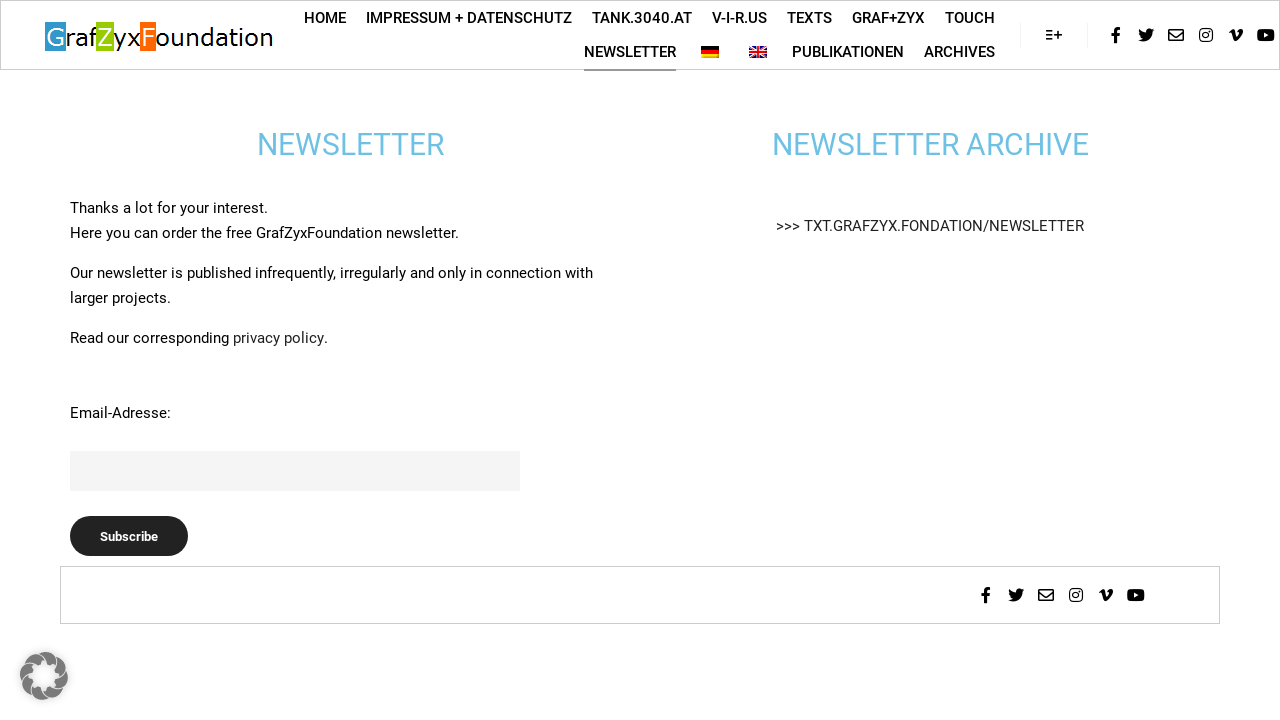

--- FILE ---
content_type: text/html; charset=UTF-8
request_url: https://grafzyx.foundation/en/newsletter/
body_size: 26090
content:
<!DOCTYPE html>
<!--[if IE 9]>    <html class="no-js lt-ie10" lang="en-GB"> <![endif]-->
<!--[if gt IE 9]><!--> <html class="no-js" lang="en-GB"> <!--<![endif]-->
<head>

<meta charset="UTF-8" />
<meta name="viewport" content="width=device-width,initial-scale=1" />
<meta http-equiv="X-UA-Compatible" content="IE=edge">
<link rel="profile" href="https://gmpg.org/xfn/11" />
<title>Newsletter &#8211; grafzyx.foundation</title>
<script type="text/javascript">
/* <![CDATA[ */
var theplus_ajax_url = "https://grafzyx.foundation/wp-admin/admin-ajax.php";
		var theplus_ajax_post_url = "https://grafzyx.foundation/wp-admin/admin-post.php";
		var theplus_nonce = "999e24fa71";
/* ]]> */
</script>
<meta name='robots' content='max-image-preview:large' />
<link rel="alternate" type="application/rss+xml" title="grafzyx.foundation &raquo; Feed" href="https://grafzyx.foundation/en/feed/" />
<link rel="alternate" type="application/rss+xml" title="grafzyx.foundation &raquo; Comments Feed" href="https://grafzyx.foundation/en/comments/feed/" />
<script type="text/javascript">
/* <![CDATA[ */
window._wpemojiSettings = {"baseUrl":"https:\/\/s.w.org\/images\/core\/emoji\/14.0.0\/72x72\/","ext":".png","svgUrl":"https:\/\/s.w.org\/images\/core\/emoji\/14.0.0\/svg\/","svgExt":".svg","source":{"concatemoji":"https:\/\/grafzyx.foundation\/wp-includes\/js\/wp-emoji-release.min.js?ver=6.4.7"}};
/*! This file is auto-generated */
!function(i,n){var o,s,e;function c(e){try{var t={supportTests:e,timestamp:(new Date).valueOf()};sessionStorage.setItem(o,JSON.stringify(t))}catch(e){}}function p(e,t,n){e.clearRect(0,0,e.canvas.width,e.canvas.height),e.fillText(t,0,0);var t=new Uint32Array(e.getImageData(0,0,e.canvas.width,e.canvas.height).data),r=(e.clearRect(0,0,e.canvas.width,e.canvas.height),e.fillText(n,0,0),new Uint32Array(e.getImageData(0,0,e.canvas.width,e.canvas.height).data));return t.every(function(e,t){return e===r[t]})}function u(e,t,n){switch(t){case"flag":return n(e,"\ud83c\udff3\ufe0f\u200d\u26a7\ufe0f","\ud83c\udff3\ufe0f\u200b\u26a7\ufe0f")?!1:!n(e,"\ud83c\uddfa\ud83c\uddf3","\ud83c\uddfa\u200b\ud83c\uddf3")&&!n(e,"\ud83c\udff4\udb40\udc67\udb40\udc62\udb40\udc65\udb40\udc6e\udb40\udc67\udb40\udc7f","\ud83c\udff4\u200b\udb40\udc67\u200b\udb40\udc62\u200b\udb40\udc65\u200b\udb40\udc6e\u200b\udb40\udc67\u200b\udb40\udc7f");case"emoji":return!n(e,"\ud83e\udef1\ud83c\udffb\u200d\ud83e\udef2\ud83c\udfff","\ud83e\udef1\ud83c\udffb\u200b\ud83e\udef2\ud83c\udfff")}return!1}function f(e,t,n){var r="undefined"!=typeof WorkerGlobalScope&&self instanceof WorkerGlobalScope?new OffscreenCanvas(300,150):i.createElement("canvas"),a=r.getContext("2d",{willReadFrequently:!0}),o=(a.textBaseline="top",a.font="600 32px Arial",{});return e.forEach(function(e){o[e]=t(a,e,n)}),o}function t(e){var t=i.createElement("script");t.src=e,t.defer=!0,i.head.appendChild(t)}"undefined"!=typeof Promise&&(o="wpEmojiSettingsSupports",s=["flag","emoji"],n.supports={everything:!0,everythingExceptFlag:!0},e=new Promise(function(e){i.addEventListener("DOMContentLoaded",e,{once:!0})}),new Promise(function(t){var n=function(){try{var e=JSON.parse(sessionStorage.getItem(o));if("object"==typeof e&&"number"==typeof e.timestamp&&(new Date).valueOf()<e.timestamp+604800&&"object"==typeof e.supportTests)return e.supportTests}catch(e){}return null}();if(!n){if("undefined"!=typeof Worker&&"undefined"!=typeof OffscreenCanvas&&"undefined"!=typeof URL&&URL.createObjectURL&&"undefined"!=typeof Blob)try{var e="postMessage("+f.toString()+"("+[JSON.stringify(s),u.toString(),p.toString()].join(",")+"));",r=new Blob([e],{type:"text/javascript"}),a=new Worker(URL.createObjectURL(r),{name:"wpTestEmojiSupports"});return void(a.onmessage=function(e){c(n=e.data),a.terminate(),t(n)})}catch(e){}c(n=f(s,u,p))}t(n)}).then(function(e){for(var t in e)n.supports[t]=e[t],n.supports.everything=n.supports.everything&&n.supports[t],"flag"!==t&&(n.supports.everythingExceptFlag=n.supports.everythingExceptFlag&&n.supports[t]);n.supports.everythingExceptFlag=n.supports.everythingExceptFlag&&!n.supports.flag,n.DOMReady=!1,n.readyCallback=function(){n.DOMReady=!0}}).then(function(){return e}).then(function(){var e;n.supports.everything||(n.readyCallback(),(e=n.source||{}).concatemoji?t(e.concatemoji):e.wpemoji&&e.twemoji&&(t(e.twemoji),t(e.wpemoji)))}))}((window,document),window._wpemojiSettings);
/* ]]> */
</script>
<style id='wp-emoji-styles-inline-css' type='text/css'>

	img.wp-smiley, img.emoji {
		display: inline !important;
		border: none !important;
		box-shadow: none !important;
		height: 1em !important;
		width: 1em !important;
		margin: 0 0.07em !important;
		vertical-align: -0.1em !important;
		background: none !important;
		padding: 0 !important;
	}
</style>
<style id='classic-theme-styles-inline-css' type='text/css'>
/*! This file is auto-generated */
.wp-block-button__link{color:#fff;background-color:#32373c;border-radius:9999px;box-shadow:none;text-decoration:none;padding:calc(.667em + 2px) calc(1.333em + 2px);font-size:1.125em}.wp-block-file__button{background:#32373c;color:#fff;text-decoration:none}
</style>
<style id='global-styles-inline-css' type='text/css'>
body{--wp--preset--color--black: #000000;--wp--preset--color--cyan-bluish-gray: #abb8c3;--wp--preset--color--white: #ffffff;--wp--preset--color--pale-pink: #f78da7;--wp--preset--color--vivid-red: #cf2e2e;--wp--preset--color--luminous-vivid-orange: #ff6900;--wp--preset--color--luminous-vivid-amber: #fcb900;--wp--preset--color--light-green-cyan: #7bdcb5;--wp--preset--color--vivid-green-cyan: #00d084;--wp--preset--color--pale-cyan-blue: #8ed1fc;--wp--preset--color--vivid-cyan-blue: #0693e3;--wp--preset--color--vivid-purple: #9b51e0;--wp--preset--gradient--vivid-cyan-blue-to-vivid-purple: linear-gradient(135deg,rgba(6,147,227,1) 0%,rgb(155,81,224) 100%);--wp--preset--gradient--light-green-cyan-to-vivid-green-cyan: linear-gradient(135deg,rgb(122,220,180) 0%,rgb(0,208,130) 100%);--wp--preset--gradient--luminous-vivid-amber-to-luminous-vivid-orange: linear-gradient(135deg,rgba(252,185,0,1) 0%,rgba(255,105,0,1) 100%);--wp--preset--gradient--luminous-vivid-orange-to-vivid-red: linear-gradient(135deg,rgba(255,105,0,1) 0%,rgb(207,46,46) 100%);--wp--preset--gradient--very-light-gray-to-cyan-bluish-gray: linear-gradient(135deg,rgb(238,238,238) 0%,rgb(169,184,195) 100%);--wp--preset--gradient--cool-to-warm-spectrum: linear-gradient(135deg,rgb(74,234,220) 0%,rgb(151,120,209) 20%,rgb(207,42,186) 40%,rgb(238,44,130) 60%,rgb(251,105,98) 80%,rgb(254,248,76) 100%);--wp--preset--gradient--blush-light-purple: linear-gradient(135deg,rgb(255,206,236) 0%,rgb(152,150,240) 100%);--wp--preset--gradient--blush-bordeaux: linear-gradient(135deg,rgb(254,205,165) 0%,rgb(254,45,45) 50%,rgb(107,0,62) 100%);--wp--preset--gradient--luminous-dusk: linear-gradient(135deg,rgb(255,203,112) 0%,rgb(199,81,192) 50%,rgb(65,88,208) 100%);--wp--preset--gradient--pale-ocean: linear-gradient(135deg,rgb(255,245,203) 0%,rgb(182,227,212) 50%,rgb(51,167,181) 100%);--wp--preset--gradient--electric-grass: linear-gradient(135deg,rgb(202,248,128) 0%,rgb(113,206,126) 100%);--wp--preset--gradient--midnight: linear-gradient(135deg,rgb(2,3,129) 0%,rgb(40,116,252) 100%);--wp--preset--font-size--small: 13px;--wp--preset--font-size--medium: 20px;--wp--preset--font-size--large: 36px;--wp--preset--font-size--x-large: 42px;--wp--preset--spacing--20: 0.44rem;--wp--preset--spacing--30: 0.67rem;--wp--preset--spacing--40: 1rem;--wp--preset--spacing--50: 1.5rem;--wp--preset--spacing--60: 2.25rem;--wp--preset--spacing--70: 3.38rem;--wp--preset--spacing--80: 5.06rem;--wp--preset--shadow--natural: 6px 6px 9px rgba(0, 0, 0, 0.2);--wp--preset--shadow--deep: 12px 12px 50px rgba(0, 0, 0, 0.4);--wp--preset--shadow--sharp: 6px 6px 0px rgba(0, 0, 0, 0.2);--wp--preset--shadow--outlined: 6px 6px 0px -3px rgba(255, 255, 255, 1), 6px 6px rgba(0, 0, 0, 1);--wp--preset--shadow--crisp: 6px 6px 0px rgba(0, 0, 0, 1);}:where(.is-layout-flex){gap: 0.5em;}:where(.is-layout-grid){gap: 0.5em;}body .is-layout-flow > .alignleft{float: left;margin-inline-start: 0;margin-inline-end: 2em;}body .is-layout-flow > .alignright{float: right;margin-inline-start: 2em;margin-inline-end: 0;}body .is-layout-flow > .aligncenter{margin-left: auto !important;margin-right: auto !important;}body .is-layout-constrained > .alignleft{float: left;margin-inline-start: 0;margin-inline-end: 2em;}body .is-layout-constrained > .alignright{float: right;margin-inline-start: 2em;margin-inline-end: 0;}body .is-layout-constrained > .aligncenter{margin-left: auto !important;margin-right: auto !important;}body .is-layout-constrained > :where(:not(.alignleft):not(.alignright):not(.alignfull)){max-width: var(--wp--style--global--content-size);margin-left: auto !important;margin-right: auto !important;}body .is-layout-constrained > .alignwide{max-width: var(--wp--style--global--wide-size);}body .is-layout-flex{display: flex;}body .is-layout-flex{flex-wrap: wrap;align-items: center;}body .is-layout-flex > *{margin: 0;}body .is-layout-grid{display: grid;}body .is-layout-grid > *{margin: 0;}:where(.wp-block-columns.is-layout-flex){gap: 2em;}:where(.wp-block-columns.is-layout-grid){gap: 2em;}:where(.wp-block-post-template.is-layout-flex){gap: 1.25em;}:where(.wp-block-post-template.is-layout-grid){gap: 1.25em;}.has-black-color{color: var(--wp--preset--color--black) !important;}.has-cyan-bluish-gray-color{color: var(--wp--preset--color--cyan-bluish-gray) !important;}.has-white-color{color: var(--wp--preset--color--white) !important;}.has-pale-pink-color{color: var(--wp--preset--color--pale-pink) !important;}.has-vivid-red-color{color: var(--wp--preset--color--vivid-red) !important;}.has-luminous-vivid-orange-color{color: var(--wp--preset--color--luminous-vivid-orange) !important;}.has-luminous-vivid-amber-color{color: var(--wp--preset--color--luminous-vivid-amber) !important;}.has-light-green-cyan-color{color: var(--wp--preset--color--light-green-cyan) !important;}.has-vivid-green-cyan-color{color: var(--wp--preset--color--vivid-green-cyan) !important;}.has-pale-cyan-blue-color{color: var(--wp--preset--color--pale-cyan-blue) !important;}.has-vivid-cyan-blue-color{color: var(--wp--preset--color--vivid-cyan-blue) !important;}.has-vivid-purple-color{color: var(--wp--preset--color--vivid-purple) !important;}.has-black-background-color{background-color: var(--wp--preset--color--black) !important;}.has-cyan-bluish-gray-background-color{background-color: var(--wp--preset--color--cyan-bluish-gray) !important;}.has-white-background-color{background-color: var(--wp--preset--color--white) !important;}.has-pale-pink-background-color{background-color: var(--wp--preset--color--pale-pink) !important;}.has-vivid-red-background-color{background-color: var(--wp--preset--color--vivid-red) !important;}.has-luminous-vivid-orange-background-color{background-color: var(--wp--preset--color--luminous-vivid-orange) !important;}.has-luminous-vivid-amber-background-color{background-color: var(--wp--preset--color--luminous-vivid-amber) !important;}.has-light-green-cyan-background-color{background-color: var(--wp--preset--color--light-green-cyan) !important;}.has-vivid-green-cyan-background-color{background-color: var(--wp--preset--color--vivid-green-cyan) !important;}.has-pale-cyan-blue-background-color{background-color: var(--wp--preset--color--pale-cyan-blue) !important;}.has-vivid-cyan-blue-background-color{background-color: var(--wp--preset--color--vivid-cyan-blue) !important;}.has-vivid-purple-background-color{background-color: var(--wp--preset--color--vivid-purple) !important;}.has-black-border-color{border-color: var(--wp--preset--color--black) !important;}.has-cyan-bluish-gray-border-color{border-color: var(--wp--preset--color--cyan-bluish-gray) !important;}.has-white-border-color{border-color: var(--wp--preset--color--white) !important;}.has-pale-pink-border-color{border-color: var(--wp--preset--color--pale-pink) !important;}.has-vivid-red-border-color{border-color: var(--wp--preset--color--vivid-red) !important;}.has-luminous-vivid-orange-border-color{border-color: var(--wp--preset--color--luminous-vivid-orange) !important;}.has-luminous-vivid-amber-border-color{border-color: var(--wp--preset--color--luminous-vivid-amber) !important;}.has-light-green-cyan-border-color{border-color: var(--wp--preset--color--light-green-cyan) !important;}.has-vivid-green-cyan-border-color{border-color: var(--wp--preset--color--vivid-green-cyan) !important;}.has-pale-cyan-blue-border-color{border-color: var(--wp--preset--color--pale-cyan-blue) !important;}.has-vivid-cyan-blue-border-color{border-color: var(--wp--preset--color--vivid-cyan-blue) !important;}.has-vivid-purple-border-color{border-color: var(--wp--preset--color--vivid-purple) !important;}.has-vivid-cyan-blue-to-vivid-purple-gradient-background{background: var(--wp--preset--gradient--vivid-cyan-blue-to-vivid-purple) !important;}.has-light-green-cyan-to-vivid-green-cyan-gradient-background{background: var(--wp--preset--gradient--light-green-cyan-to-vivid-green-cyan) !important;}.has-luminous-vivid-amber-to-luminous-vivid-orange-gradient-background{background: var(--wp--preset--gradient--luminous-vivid-amber-to-luminous-vivid-orange) !important;}.has-luminous-vivid-orange-to-vivid-red-gradient-background{background: var(--wp--preset--gradient--luminous-vivid-orange-to-vivid-red) !important;}.has-very-light-gray-to-cyan-bluish-gray-gradient-background{background: var(--wp--preset--gradient--very-light-gray-to-cyan-bluish-gray) !important;}.has-cool-to-warm-spectrum-gradient-background{background: var(--wp--preset--gradient--cool-to-warm-spectrum) !important;}.has-blush-light-purple-gradient-background{background: var(--wp--preset--gradient--blush-light-purple) !important;}.has-blush-bordeaux-gradient-background{background: var(--wp--preset--gradient--blush-bordeaux) !important;}.has-luminous-dusk-gradient-background{background: var(--wp--preset--gradient--luminous-dusk) !important;}.has-pale-ocean-gradient-background{background: var(--wp--preset--gradient--pale-ocean) !important;}.has-electric-grass-gradient-background{background: var(--wp--preset--gradient--electric-grass) !important;}.has-midnight-gradient-background{background: var(--wp--preset--gradient--midnight) !important;}.has-small-font-size{font-size: var(--wp--preset--font-size--small) !important;}.has-medium-font-size{font-size: var(--wp--preset--font-size--medium) !important;}.has-large-font-size{font-size: var(--wp--preset--font-size--large) !important;}.has-x-large-font-size{font-size: var(--wp--preset--font-size--x-large) !important;}
.wp-block-navigation a:where(:not(.wp-element-button)){color: inherit;}
:where(.wp-block-post-template.is-layout-flex){gap: 1.25em;}:where(.wp-block-post-template.is-layout-grid){gap: 1.25em;}
:where(.wp-block-columns.is-layout-flex){gap: 2em;}:where(.wp-block-columns.is-layout-grid){gap: 2em;}
.wp-block-pullquote{font-size: 1.5em;line-height: 1.6;}
</style>
<link rel='stylesheet' id='super-rss-reader-css' href='https://grafzyx.foundation/wp-content/plugins/super-rss-reader/public/css/style.min.css?ver=5.1' type='text/css' media='all' />
<link rel='stylesheet' id='wpos-slick-style-css' href='https://grafzyx.foundation/wp-content/plugins/wp-logo-showcase-responsive-slider-slider/assets/css/slick.css?ver=3.7' type='text/css' media='all' />
<link rel='stylesheet' id='wpls-public-style-css' href='https://grafzyx.foundation/wp-content/plugins/wp-logo-showcase-responsive-slider-slider/assets/css/wpls-public.css?ver=3.7' type='text/css' media='all' />
<link rel='stylesheet' id='rss-retriever-css' href='https://grafzyx.foundation/wp-content/plugins/wp-rss-retriever/inc/css/rss-retriever.css?ver=1.6.10' type='text/css' media='all' />
<link rel='stylesheet' id='trp-language-switcher-style-css' href='https://grafzyx.foundation/wp-content/plugins/translatepress-multilingual/assets/css/trp-language-switcher.css?ver=2.7.1' type='text/css' media='all' />
<link rel='stylesheet' id='theplus-front-css-css' href='//grafzyx.foundation/wp-content/uploads/theplus-addons/theplus.min.css?ver=1707684330' type='text/css' media='all' />
<link rel='stylesheet' id='borlabs-cookie-css' href='https://grafzyx.foundation/wp-content/cache/borlabs-cookie/borlabs-cookie_1_de.css?ver=2.2.67-10' type='text/css' media='all' />
<link rel='stylesheet' id='elementor-frontend-css' href='https://grafzyx.foundation/wp-content/uploads/elementor/css/custom-frontend.min.css?ver=1707482726' type='text/css' media='all' />
<link rel='stylesheet' id='feedzy-rss-feeds-elementor-css' href='https://grafzyx.foundation/wp-content/plugins/feedzy-rss-feeds/css/feedzy-rss-feeds.css?ver=1' type='text/css' media='all' />
<link rel='stylesheet' id='elementor-icons-css' href='https://grafzyx.foundation/wp-content/plugins/elementor/assets/lib/eicons/css/elementor-icons.min.css?ver=5.27.0' type='text/css' media='all' />
<link rel='stylesheet' id='swiper-css' href='https://grafzyx.foundation/wp-content/plugins/elementor/assets/lib/swiper/css/swiper.min.css?ver=5.3.6' type='text/css' media='all' />
<link rel='stylesheet' id='elementor-post-40-css' href='https://grafzyx.foundation/wp-content/uploads/elementor/css/post-40.css?ver=1707482743' type='text/css' media='all' />
<link rel='stylesheet' id='elementor-global-css' href='https://grafzyx.foundation/wp-content/uploads/elementor/css/global.css?ver=1707483641' type='text/css' media='all' />
<link rel='stylesheet' id='elementor-post-990-css' href='https://grafzyx.foundation/wp-content/uploads/elementor/css/post-990.css?ver=1707684330' type='text/css' media='all' />
<link rel='stylesheet' id='jquery-lightgallery-transitions-css' href='https://grafzyx.foundation/wp-content/themes/rife-free/js/light-gallery/css/lg-transitions.min.css?ver=1.9.0' type='text/css' media='all' />
<link rel='stylesheet' id='jquery-lightgallery-css' href='https://grafzyx.foundation/wp-content/themes/rife-free/js/light-gallery/css/lightgallery.min.css?ver=1.9.0' type='text/css' media='all' />
<link rel='stylesheet' id='font-awesome-css' href='https://grafzyx.foundation/wp-content/plugins/elementor/assets/lib/font-awesome/css/font-awesome.min.css?ver=4.7.0' type='text/css' media='all' />
<link rel='stylesheet' id='a13-icomoon-css' href='https://grafzyx.foundation/wp-content/themes/rife-free/css/icomoon.css?ver=2.4.16.1' type='text/css' media='all' />
<link rel='stylesheet' id='a13-main-style-css' href='https://grafzyx.foundation/wp-content/themes/rife-free/style.css?ver=2.4.16.1' type='text/css' media='all' />
<style id='a13-user-css-inline-css' type='text/css'>
#preloader{background-image:none;background-size:cover;background-repeat:no-repeat;background-position:50% 50%}.radar .pace-activity{z-index:2000;display:block;position:absolute;left:50%;top:-21px;height:80px;width:80px;margin-left:-61px;border:21px double transparent;border-top-color:#000000;border-radius:50%;-webkit-animation:spin 1s linear infinite;-moz-animation:spin 1s linear infinite;-o-animation:spin 1s linear infinite;animation:spin 1s linear infinite}.radar .pace-activity:before{content:' ';position:absolute;top:7px;left:7px;height:50px;width:50px;display:block;border-width:7px;border-style:solid;border-color:transparent;border-top-color:#000000;border-radius:50%}@-webkit-keyframes spin{100%{-webkit-transform:rotate(359deg)}}@-moz-keyframes spin{100%{-moz-transform:rotate(359deg)}}@-o-keyframes spin{100%{-moz-transform:rotate(359deg)}}@keyframes spin{100%{transform:rotate(359deg)}}.top-menu.menu--ferdinand > li > a span,.top-menu.menu--ferdinand > li > span.title span{padding:10px 0;position:relative}.top-menu.menu--ferdinand > li > a span::before,.top-menu.menu--ferdinand > li > span.title span::before{content:'';position:absolute;bottom:0;left:0;width:100%;height:2px;-webkit-transform:scale3d(0,5,1);transform:scale3d(0,5,1);-webkit-transform-origin:0% 50%;transform-origin:0% 50%;transition:transform 0.3s cubic-bezier(1,0.68,0.16,0.9)}.top-menu.menu--ferdinand > li:hover > a span::before,.top-menu.menu--ferdinand > li:hover > span.title span::before,.top-menu.menu--ferdinand > li.open > a span::before,.top-menu.menu--ferdinand > li.open > span.title span::before,.top-menu.menu--ferdinand > li.current-menu-ancestor > a span::before,.top-menu.menu--ferdinand > li.current-menu-ancestor > span.title span::before,.top-menu.menu--ferdinand > li.current-menu-item > a span::before,.top-menu.menu--ferdinand > li.current-menu-item > span.title span::before{-webkit-transform:scale3d(1,1,1);transform:scale3d(1,1,1)}a{color:rgba(31,31,31,1)}a:hover{color:rgba(86,86,86,1)}body{cursor:auto}.page-background{background-color:#e9e9e9;background-image:none;background-size:cover;background-repeat:no-repeat;background-position:50% 50%}.default404 .page-background{background-image:none}.page .page-background{background-color:#ffffff;background-image:none;background-size:cover;background-repeat:no-repeat;background-position:50% 50%}.woocommerce-page .page-background{background-color:#ffffff;background-image:none;background-size:cover;background-repeat:no-repeat;background-position:50% 50%}.single-album .page-background,.albums-list-page .page-background{background-color:rgba(8,8,8,1);background-image:none;background-size:cover;background-repeat:no-repeat;background-position:50% 50%}.password-protected .page-background{background-image:none}#basket-menu{background-color:#ffffff}#basket-menu,#basket-menu .widget{font-size:14px}#side-menu{background-color:rgba(255,255,255,1)}#side-menu,#side-menu .widget{font-size:12px}.site-layout-boxed #mid{}.theme-borders div{}.lg-backdrop{}.lg-toolbar,.lg-sub-html .customHtml h4,.lg-sub-html .customHtml .description,.lg-actions .lg-next,.lg-actions .lg-prev{}.lg-toolbar .lg-icon,.lg-actions .lg-next,.lg-actions .lg-prev{}.lg-toolbar .lg-icon:hover,.lg-actions .lg-next:hover,.lg-actions .lg-prev:hover{}#lg-counter,.lg-sub-html,.customHtml > h4{}.lg-outer .lg-thumb-outer,.lg-outer .lg-toogle-thumb{}.lg-outer .lg-thumb-item{}.lg-outer .lg-thumb-item:hover{}h1,h2,h3,h4,h5,h6,h1 a,h2 a,h3 a,h4 a,h5 a,h6 a,.page-title,.widget .title{color:rgba(50,50,50,1);font-family:-apple-system,BlinkMacSystemFont,'Segoe UI',Roboto,Helvetica,Arial,sans-serif,sans-serif;letter-spacing:normal;word-spacing:normal;font-weight:bold;text-transform:uppercase}h1 a:hover,h2 a:hover,h3 a:hover,h4 a:hover,h5 a:hover,h6 a:hover,.post .post-title a:hover,.post a.post-title:hover{color:rgba(100,100,100,1)}input[type="submit"],form button,.posts-nav a span,.woocommerce #respond input#submit,.woocommerce a.button,.woocommerce button.button,.woocommerce input.button,ul.products .product-meta .product_name{font-family:-apple-system,BlinkMacSystemFont,'Segoe UI',Roboto,Helvetica,Arial,sans-serif,sans-serif;letter-spacing:normal;word-spacing:normal}ul.top-menu,#menu-overlay{font-family:-apple-system,BlinkMacSystemFont,'Segoe UI',Roboto,Helvetica,Arial,sans-serif,sans-serif}ul.top-menu li,#menu-overlay li{letter-spacing:normal;word-spacing:normal}html,input,select,textarea{font-family:-apple-system,BlinkMacSystemFont,'Segoe UI',Roboto,Helvetica,Arial,sans-serif,sans-serif;letter-spacing:normal;word-spacing:normal}#header-tools .tool,#header-tools .tool a{color:rgba(34,34,34,1)}#header-tools .tool:hover,#header-tools .tool a:hover,#header-tools .tool.highlight,#header-tools .tool.active{color:#3957ff}.tools_button{font-size:12px;font-weight:bold;color:rgba(34,34,34,1);background-color:rgba(0,0,0,0);border-color:rgba(34,34,34,1)}.tools_button:hover{color:#3957ff;background-color:rgba(0,0,0,0);border-color:rgba(57,87,255,1)}#header-tools .languages{}.hamburger i,.hamburger i::before,.hamburger i::after{background-color:rgba(34,34,34,1)}.hamburger.active i,.hamburger.active i::before,.hamburger.active i::after,.hamburger:hover i,.hamburger:hover i::before,.hamburger:hover i::after{background-color:#3957ff}#header-tools #mobile-menu-opener{}#header-tools #basket-menu-switch{}#header-tools #search-button{}#header-tools #side-menu-switch{}#header-tools #menu-overlay-switch{}#header{box-shadow:none;background-image:none}#header:hover{background-color:#f4f4f4}#header.a13-horizontal{border-bottom:none}.header-type-multi_line .bottom-head{background-color:rgba(255,255,255,1)}.header-horizontal #header .head,.top-bar-container .top-bar{}#header.a13-horizontal,.top-bar-container,.header-type-multi_line .bottom-head{border-color:rgba(58,58,58,0.06)}.a13-horizontal #header-tools::before,.a13-horizontal .head .socials::before,.top-bar .language-switcher li::before{background-color:rgba(58,58,58,0.06)}a.logo{color:#9e9e9e;font-size:30px;font-weight:bold;font-family:-apple-system,BlinkMacSystemFont,'Segoe UI',Roboto,Helvetica,Arial,sans-serif,sans-serif;letter-spacing:normal;word-spacing:normal;padding-top:3px;padding-bottom:0;background-image:url(https://grafzyx.foundation/wp-content/uploads/2020/05/GZF.png)}a.logo img{}a.normal-logo{background-image:url(https://grafzyx.foundation/wp-content/uploads/2020/05/GZF.png)}a.logo:hover{color:rgba(0,0,0,1)}a.logo.image-logo{opacity:1.00}a.logo.image-logo:hover{opacity:0.50;}.header-horizontal .logo-container{min-width:273px}.header-variant-one_line_centered .logo-container,.header-horizontal .logo-container a.logo{max-width:273px}.header-variant-one_line_centered.sticky-values .logo-container.shield{-webkit-transform:translate(-50%,-%);-ms-transform:translate(-50%,-%);transform:translate(-50%,-%)}.header-variant-one_line_centered.sticky-hide .logo-container.shield,.header-variant-one_line_centered.hide-until-scrolled-to .logo-container.shield{-webkit-transform:translate(-50%,-102%);-ms-transform:translate(-50%,-102%);transform:translate(-50%,-102%)}.header-variant-one_line_centered .logo-container.shield:hover{-webkit-transform:translate(-50%,0);-ms-transform:translate(-50%,0);transform:translate(-50%,0)}.header-variant-one_line_centered .menu-cell{width:70%}.header-variant-one_line_centered .socials-cell,.header-variant-one_line_centered .tools-cell{width:15%}.header-variant-one_line_centered .menu-cell .top-menu{width:50%;width:calc(50% - 156.5px)}.header-variant-one_line_centered .logo-container.shield{padding-left:0;padding-right:0}.header-variant-one_line_centered .logo-container .scaling-svg-container path{}@media only screen and (max-width:1024px){a.logo{padding-top:15px;padding-bottom:15px}.header-horizontal .logo-container{min-width:200px}.header-variant-one_line_centered .logo-container,.header-horizontal .logo-container a.logo{max-width:200px}.header-variant-one_line_centered .logo-container.shield,.header-variant-one_line_centered.sticky-values .logo-container.shield{-webkit-transform:translate(-50%,-%);-ms-transform:translate(-50%,-%);transform:translate(-50%,-%)}.header-variant-one_line_centered.sticky-hide .logo-container.shield,.mobile-menu-open .header-variant-one_line_centered .logo-container.shield,.header-variant-one_line_centered.hide-until-scrolled-to .logo-container.shield{-webkit-transform:translate(-50%,-102%);-ms-transform:translate(-50%,-102%);transform:translate(-50%,-102%)}.header-variant-one_line_centered .logo-container.shield:hover{-webkit-transform:translate(-50%,0);-ms-transform:translate(-50%,0);transform:translate(-50%,0)}.header-variant-one_line_centered .menu-cell{}	.header-variant-one_line_centered .menu-cell .top-menu{width:50%;width:calc(50% - 100px)}}.top-menu ul{background-color:#f4f4f4;background-color:rgba(255,255,255,1)}.mega-menu > ul > li::before{background-color:rgba(240,240,240,1)}.top-menu > li > a,.top-menu > li > span.title,.top-menu .mega-menu > ul > li > span.title,.top-menu .mega-menu > ul > li > a{font-size:15px;font-weight:500;text-transform:uppercase}.top-menu li a,.top-menu li span.title{color:rgba(34,34,34,1)}.top-menu i.sub-mark{color:rgba(34,34,34,1)}.top-menu > li:hover,.top-menu > li.open,.top-menu > li.current-menu-item,.top-menu > li.current-menu-ancestor{background-color:rgba(0,0,0,0);}.top-menu > li > a:hover,.top-menu > li.menu-parent-item:hover > span.title,.top-menu > li.open > a,.top-menu > li.open > span.title,.top-menu > li.current-menu-item > a,.top-menu > li.current-menu-ancestor > a,.top-menu > li.current-menu-item > span.title,.top-menu > li.current-menu-ancestor > span.title{color:#999999}.top-menu li.menu-parent-item:hover > span.title + i.sub-mark,.top-menu i.sub-mark:hover,.top-menu li.open > i.sub-mark{color:#999999}.top-menu.with-effect > li > a span::before,.top-menu.with-effect > li > a span::after,.top-menu.with-effect > li > span.title span::before,.top-menu.with-effect > li > span.title span::after,.top-menu.with-effect > li > a em::before,.top-menu.with-effect > li > a em::after,.top-menu.with-effect > li > span.title em::before,.top-menu.with-effect > li > span.title em::after{background-color:#999999}.top-menu .mega-menu > ul > li > span.title,.top-menu .mega-menu > ul > li > a{color:rgba(153,153,153,1)}.top-menu .mega-menu > ul > li:hover > span.title,.top-menu .mega-menu > ul > li:hover > a,.top-menu .mega-menu > ul > li.current-menu-item > span.title,.top-menu .mega-menu > ul > li.current-menu-item > a,.top-menu .mega-menu > ul > li.current-menu-ancestor > span.title,.top-menu .mega-menu > ul > li.current-menu-ancestor > a{color:rgba(57,87,255,1)}.top-menu li li a,.top-menu li li span.title{font-size:14px;font-weight:500;text-transform:none;color:rgba(153,153,153,1)}.top-menu li li:hover > a,.top-menu li li:hover > span.title,.top-menu li li.menu-parent-item:hover > span.title,.top-menu li li.open > a,.top-menu li li.open > span.title,.top-menu li li.current-menu-item > a,.top-menu li li.current-menu-ancestor > a,.top-menu li li.current-menu-item > span.title,.top-menu li li.current-menu-ancestor > span.title{color:rgba(57,87,255,1);}.top-menu li li i.sub-mark{color:rgba(153,153,153,1)}.top-menu li li.menu-parent-item:hover > span.title + i.sub-mark,.top-menu li li i.sub-mark:hover,.top-menu li li.open > i.sub-mark{color:rgba(57,87,255,1)}@media only screen and (max-width:1024px){.mobile-menu .navigation-bar .menu-container{background-color:rgba(245,245,245,1)}.header-vertical .logo-container .logo{max-width:200px}}@media only screen and (min-width:1025px){.header-vertical .top-menu li a,.header-vertical .top-menu li span.title{}	.header-vertical .top-menu > li.hidden-icon > a,.header-vertical .top-menu > li.hidden-icon > span.title{}}#menu-overlay,#menu-overlay.eff-circle::before{}#menu-overlay ul a{}#menu-overlay ul a:hover{}.close-menu::before,.close-menu::after{}.top-bar-container{border-bottom:none}.top-bar-container a{}.top-bar-container a.current,.top-bar-container a:hover{}.top-bar .part1{}#header.a13-light-variant,#header.a13-light-variant:hover{box-shadow:0 0 12px rgba(0,0,0,0.09)}#header.a13-light-variant{border-color:}.a13-light-variant .top-bar-container,.header-type-multi_line.a13-light-variant .bottom-head{border-color:}.a13-light-variant #header-tools::before,.a13-light-variant .head .socials::before,.a13-light-variant .top-bar .language-switcher li::before{background-color:}.a13-light-variant.header-type-multi_line .bottom-head{}a.light-logo{}.a13-light-variant a.logo{}.a13-light-variant a.logo:hover{}.a13-light-variant .top-menu > li > a,.a13-light-variant .top-menu > li > span.title{}.a13-light-variant .top-menu > li:hover,.a13-light-variant .top-menu > li.open,.a13-light-variant .top-menu > li.current-menu-item,.a13-light-variant .top-menu > li.current-menu-ancestor{}.a13-light-variant .top-menu > li > a:hover,.a13-light-variant .top-menu > li.menu-parent-item:hover > span.title,.a13-light-variant .top-menu > li.open > a,.a13-light-variant .top-menu > li.open > span.title,.a13-light-variant .top-menu > li.current-menu-item > a,.a13-light-variant .top-menu > li.current-menu-ancestor > a,.a13-light-variant .top-menu > li.current-menu-item > span.title,.a13-light-variant .top-menu > li.current-menu-ancestor > span.title{}.a13-light-variant .top-menu > li > i.sub-mark{}.a13-light-variant .top-menu > li.menu-parent-item:hover > span.title + i.sub-mark,.a13-light-variant .top-menu > li > i.sub-mark:hover,.a13-light-variant .top-menu > li.open > i.sub-mark{}.a13-light-variant .top-menu.with-effect > li > a span::before,.a13-light-variant .top-menu.with-effect > li > a span::after,.a13-light-variant .top-menu.with-effect > li > span.title span::before,.a13-light-variant .top-menu.with-effect > li > span.title span::after,.a13-light-variant .top-menu.with-effect > li > a em::before,.a13-light-variant .top-menu.with-effect > li > a em::after,.a13-light-variant .top-menu.with-effect > li > span.title em::before,.a13-light-variant .top-menu.with-effect > li > span.title em::after{background-color:}.a13-light-variant #header-tools .tool,.a13-light-variant #header-tools .tool a{}.a13-light-variant #header-tools .tool:hover,.a13-light-variant #header-tools .tool a:hover,.a13-light-variant #header-tools .tool.highlight,.a13-light-variant #header-tools .tool.active{}.a13-light-variant .tools_button{}.a13-light-variant .tools_button:hover{}.a13-light-variant #header-tools .languages{}.a13-light-variant .hamburger i,.a13-light-variant .hamburger i::before,.a13-light-variant .hamburger i::after{}.a13-light-variant .hamburger.active i,.a13-light-variant .hamburger.active i::before,.a13-light-variant .hamburger.active i::after,.a13-light-variant .hamburger:hover i,.a13-light-variant .hamburger:hover i::before,.a13-light-variant .hamburger:hover i::after{}.a13-light-variant .top-bar-container{}.a13-light-variant .top-bar-container .part1 a,.a13-light-variant .top-bar-container .language-switcher a{}.a13-light-variant .top-bar-container .part1 a:hover,.a13-light-variant .top-bar-container .language-switcher a:hover,.a13-light-variant .top-bar-container .language-switcher a.current{}@media only screen and (max-width:1024px){.a13-light-variant.mobile-menu .navigation-bar .menu-container{}}#header.a13-dark-variant,#header.a13-dark-variant:hover{box-shadow:0 0 12px rgba(0,0,0,0.09)}#header.a13-dark-variant{border-color:}.a13-dark-variant .top-bar-container,.header-type-multi_line.a13-dark-variant .bottom-head{border-color:}.a13-dark-variant #header-tools::before,.a13-dark-variant .head .socials::before,.a13-dark-variant .top-bar .language-switcher li::before{background-color:}.a13-dark-variant.header-type-multi_line .bottom-head{}a.dark-logo{}.a13-dark-variant a.logo{}.a13-dark-variant a.logo:hover{}.a13-dark-variant .top-menu > li > a,.a13-dark-variant .top-menu > li > span.title{}.a13-dark-variant .top-menu > li:hover,.a13-dark-variant .top-menu > li.open,.a13-dark-variant .top-menu > li.current-menu-item,.a13-dark-variant .top-menu > li.current-menu-ancestor{}.a13-dark-variant .top-menu > li > a:hover,.a13-dark-variant .top-menu > li.menu-parent-item:hover > span.title,.a13-dark-variant .top-menu > li.open > a,.a13-dark-variant .top-menu > li.open > span.title,.a13-dark-variant .top-menu > li.current-menu-item > a,.a13-dark-variant .top-menu > li.current-menu-ancestor > a,.a13-dark-variant .top-menu > li.current-menu-item > span.title,.a13-dark-variant .top-menu > li.current-menu-ancestor > span.title{}.a13-dark-variant .top-menu > li > i.sub-mark{}.a13-dark-variant .top-menu > li.menu-parent-item:hover > span.title + i.sub-mark,.a13-dark-variant .top-menu > li > i.sub-mark:hover,.a13-dark-variant .top-menu > li.open > i.sub-mark{}.a13-dark-variant .top-menu.with-effect > li > a span::before,.a13-dark-variant .top-menu.with-effect > li > a span::after,.a13-dark-variant .top-menu.with-effect > li > span.title span::before,.a13-dark-variant .top-menu.with-effect > li > span.title span::after,.a13-dark-variant .top-menu.with-effect > li > a em::before,.a13-dark-variant .top-menu.with-effect > li > a em::after,.a13-dark-variant .top-menu.with-effect > li > span.title em::before,.a13-dark-variant .top-menu.with-effect > li > span.title em::after{background-color:}.a13-dark-variant #header-tools .tool,.a13-dark-variant #header-tools .tool a{}.a13-dark-variant #header-tools .tool:hover,.a13-dark-variant #header-tools .tool a:hover,.a13-dark-variant #header-tools .tool.highlight,.a13-dark-variant #header-tools .tool.active{}.a13-dark-variant .tools_button{}.a13-dark-variant .tools_button:hover{}.a13-dark-variant #header-tools .languages{}.a13-dark-variant .hamburger i,.a13-dark-variant .hamburger i::before,.a13-dark-variant .hamburger i::after{}.a13-dark-variant .hamburger.active i,.a13-dark-variant .hamburger.active i::before,.a13-dark-variant .hamburger.active i::after,.a13-dark-variant .hamburger:hover i,.a13-dark-variant .hamburger:hover i::before,.a13-dark-variant .hamburger:hover i::after{}.a13-dark-variant .top-bar-container{}.a13-dark-variant .top-bar-container .part1 a,.a13-dark-variant .top-bar-container .language-switcher a{}.a13-dark-variant .top-bar-container .part1 a:hover,.a13-dark-variant .top-bar-container .language-switcher a:hover,.a13-dark-variant .top-bar-container .language-switcher a.current{}@media only screen and (max-width:1024px){.a13-dark-variant.mobile-menu .navigation-bar .menu-container{}}#header.a13-sticky-variant,#header.a13-sticky-variant:hover{background-color:rgba(34,34,34,1);border-color:rgba(240,240,240,0.2);box-shadow:0 0 12px rgba(0,0,0,0.09)}.a13-sticky-variant .top-bar-container,.header-type-multi_line.a13-sticky-variant .bottom-head{border-color:rgba(240,240,240,0.2)}.a13-sticky-variant #header-tools::before,.a13-sticky-variant .head .socials::before,.a13-sticky-variant .top-bar .language-switcher li::before{background-color:rgba(240,240,240,0.2)}.a13-sticky-variant.header-type-multi_line .bottom-head{}a.sticky-logo{}.sticky-values a.logo{padding-top:15px;padding-bottom:15px}.header-horizontal .sticky-values .logo-container{min-width:200px}.header-variant-one_line_centered.sticky-values .logo-container,.header-horizontal .sticky-values .logo-container a.logo{max-width:200px}.header-variant-one_line_centered.sticky-values .menu-cell .top-menu{width:50%;width:calc(50% - 120px)}.a13-sticky-variant a.logo{color:rgba(255,255,255,1)}.a13-sticky-variant a.logo:hover{color:rgba(138,174,243,1)}.a13-sticky-variant .top-menu > li > a,.a13-sticky-variant .top-menu > li > span.title{color:rgba(240,240,240,1)}.a13-sticky-variant .top-menu > li:hover,.a13-sticky-variant .top-menu > li.open,.a13-sticky-variant .top-menu > li.current-menu-item,.a13-sticky-variant .top-menu > li.current-menu-ancestor{background-color:rgba(0,0,0,0);}.a13-sticky-variant .top-menu > li > a:hover,.a13-sticky-variant .top-menu > li.menu-parent-item:hover > span.title,.a13-sticky-variant .top-menu > li.open > a,.a13-sticky-variant .top-menu > li.open > span.title,.a13-sticky-variant .top-menu > li.current-menu-item > a,.a13-sticky-variant .top-menu > li.current-menu-ancestor > a,.a13-sticky-variant .top-menu > li.current-menu-item > span.title,.a13-sticky-variant .top-menu > li.current-menu-ancestor > span.title{color:rgba(138,174,243,1)}.a13-sticky-variant .top-menu > li > i.sub-mark{color:rgba(240,240,240,1)}.a13-sticky-variant .top-menu > li.menu-parent-item:hover > span.title + i.sub-mark,.a13-sticky-variant .top-menu > li > i.sub-mark:hover,.a13-sticky-variant .top-menu > li.open > i.sub-mark{color:rgba(138,174,243,1)}.a13-sticky-variant .top-menu.with-effect > li > a span::before,.a13-sticky-variant .top-menu.with-effect > li > a span::after,.a13-sticky-variant .top-menu.with-effect > li > span.title span::before,.a13-sticky-variant .top-menu.with-effect > li > span.title span::after,.a13-sticky-variant .top-menu.with-effect > li > a em::before,.a13-sticky-variant .top-menu.with-effect > li > a em::after,.a13-sticky-variant .top-menu.with-effect > li > span.title em::before,.a13-sticky-variant .top-menu.with-effect > li > span.title em::after{background-color:rgba(138,174,243,1)}.a13-sticky-variant #header-tools .tool,.a13-sticky-variant #header-tools .tool a{color:rgba(240,240,240,1)}.a13-sticky-variant #header-tools .tool:hover,.a13-sticky-variant #header-tools .tool a:hover,.a13-sticky-variant #header-tools .tool.highlight,.a13-sticky-variant #header-tools .tool.active{color:rgba(138,174,243,1)}.a13-sticky-variant .hamburger i,.a13-sticky-variant .hamburger i::before,.a13-sticky-variant .hamburger i::after{background-color:rgba(240,240,240,1)}.a13-sticky-variant .hamburger.active i,.a13-sticky-variant .hamburger.active i::before,.a13-sticky-variant .hamburger.active i::after,.a13-sticky-variant .hamburger:hover i,.a13-sticky-variant .hamburger:hover i::before,.a13-sticky-variant .hamburger:hover i::after{background-color:rgba(138,174,243,1)}.a13-sticky-variant .tools_button{color:rgba(240,240,240,1);background-color:rgba(0,0,0,0);border-color:rgba(240,240,240,1)}.a13-sticky-variant .tools_button:hover{color:rgba(138,174,243,1);background-color:rgba(0,0,0,0);border-color:rgba(138,174,243,1)}.a13-sticky-variant #header-tools .languages{background-color:rgba(34,34,34,1)}.a13-sticky-variant .top-bar-container{}.a13-sticky-variant .top-bar-container .part1 a,.a13-sticky-variant .top-bar-container .language-switcher a{}.a13-sticky-variant .top-bar-container .part1 a:hover,.a13-sticky-variant .top-bar-container .language-switcher a:hover,.a13-sticky-variant .top-bar-container .language-switcher a.current{}@media only screen and (max-width:1024px){.a13-sticky-variant.mobile-menu .navigation-bar .menu-container{background-color:rgba(34,34,34,1)}.sticky-values a.logo{padding-top:10px;padding-bottom:10px}.header-horizontal .sticky-values .logo-container{min-width:200px}.header-variant-one_line_centered.sticky-values .logo-container,.header-horizontal .sticky-values .logo-container a.logo{max-width:200px}.header-variant-one_line_centered.sticky-values .menu-cell .top-menu{width:50%;width:calc(50% - 100px)}}#footer{background-color:#ffffff;font-size:15px}#footer .widget,#footer .widget .search-form input[type="search"]{font-size:15px}.foot-items{background-color:#ffffff}.footer-separator .foot-items .foot-content{border-color:rgba(255,255,255,0.03)}.foot-items{color:rgba(102,102,102,1)}.foot-items .foot-text a{color:rgba(102,102,102,1)}.foot-items .foot-text a:hover{color:rgba(255,255,255,1)}a.to-top{background-color:rgba(0,0,0,0.1);color:rgba(255,255,255,1);font-size:22px}a.to-top:hover{background-color:rgba(57,87,255,1);color:rgba(255,255,255,1)}input[type="submit"],button[type="submit"]{background-color:rgba(34,34,34,1);color:rgba(255,255,255,1);font-size:13px;font-weight:600;text-transform:none;padding-left:30px;padding-right:30px;-webkit-border-radius:20px;border-radius:20px}input[type="submit"]:hover,input[type="submit"]:focus,button[type="submit"]:hover,button[type="submit"]:focus{background-color:rgba(221,23,74,1);color:rgba(255,255,255,1)}.page .title-bar.outside{background-image:none;background-size:cover;background-repeat:no-repeat;background-position:50% 50%}.page .title-bar.outside .overlay-color{background-color:rgba(0,0,0,0.2);padding-top:5px;padding-bottom:5px}.page .title-bar.outside .page-title,.page .title-bar.outside h2{color:#dd3333}.page .title-bar.outside .breadcrumbs,.page .title-bar.outside .breadcrumbs a,.page .title-bar.outside .breadcrumbs a:hover{color:#ffffff}.albums-list-page .title-bar.outside{background-image:url(https://grafzyx.foundation/wp-content/themes/rife-free/images/holders/title_bar_bg.jpg);background-size:cover;background-repeat:no-repeat;background-position:50% 50%}.albums-list-page .title-bar.outside .overlay-color{background-color:rgba(0,0,0,0.2);padding-top:150px;padding-bottom:150px}.albums-list-page .title-bar.outside .page-title,.albums-list-page .title-bar.outside h2{color:#ffffff}.albums-list-page .title-bar.outside .breadcrumbs,.albums-list-page .title-bar.outside .breadcrumbs a,.albums-list-page .title-bar.outside .breadcrumbs a:hover{color:#ffffff}.works-list-page .title-bar.outside{background-image:url(https://grafzyx.foundation/wp-content/themes/rife-free/images/holders/title_bar_bg.jpg);background-size:cover;background-repeat:no-repeat;background-position:50% 50%}.works-list-page .title-bar.outside .overlay-color{background-color:rgba(0,0,0,0.2);padding-top:150px;padding-bottom:150px}.works-list-page .title-bar.outside .page-title,.works-list-page .title-bar.outside h2{color:#ffffff}.works-list-page .title-bar.outside .breadcrumbs,.works-list-page .title-bar.outside .breadcrumbs a,.works-list-page .title-bar.outside .breadcrumbs a:hover{color:#ffffff}.category-filter.albums-filter{padding-top:40px;padding-bottom:40px;background-color:rgba(255,255,255,0);text-align:center}.category-filter.albums-filter a{color:rgba(187,187,187,1);font-weight:bold;text-transform:uppercase}.category-filter.albums-filter .selected a,.category-filter.albums-filter a:hover{color:rgba(51,51,51,1)}.single-album-bricks .category-filter{padding-top:40px;padding-bottom:40px;text-align:center}.single-album-bricks .category-filter a{color:rgba(207,207,207,1);font-weight:bold;text-transform:uppercase}.single-album-bricks .category-filter .selected a,.single-album-bricks .category-filter a:hover{color:rgba(42,42,42,1)}.category-filter.works-filter{padding-top:40px;padding-bottom:40px;background-color:rgba(255,255,255,0);text-align:center}.category-filter.works-filter a{color:rgba(196,196,196,1);font-weight:bold;text-transform:uppercase}.category-filter.works-filter .selected a,.category-filter.works-filter a:hover{color:rgba(51,51,51,1)}.category-filter.posts-filter{padding-top:0;padding-bottom:0;text-align:center}.category-filter.posts-filter a{font-weight:bold;text-transform:uppercase}.category-filter.posts-filter .selected a,.category-filter.posts-filter a:hover{}.single-album .title-bar.outside{background-image:none}.single-album .title-bar.outside .overlay-color{padding-top:px;padding-bottom:px}.single-album .title-bar.outside .page-title,.single-album .title-bar.outside h2{}.single-album .title-bar.outside .breadcrumbs,.single-album .title-bar.outside .breadcrumbs a,.single-album .title-bar.outside .breadcrumbs a:hover{}.single-work .title-bar.outside{background-image:url(https://grafzyx.foundation/wp-content/themes/rife-free/images/holders/title_bar_bg.jpg);background-size:cover;background-repeat:no-repeat;background-position:50% 50%}.single-work .title-bar.outside .overlay-color{background-color:rgba(0,0,0,0.2);padding-top:150px;padding-bottom:150px}.single-work .title-bar.outside .page-title,.single-work .title-bar.outside h2{color:#ffffff}.single-work .title-bar.outside .breadcrumbs,.single-work .title-bar.outside .breadcrumbs a,.single-work .title-bar.outside .breadcrumbs a:hover{color:#ffffff}.posts-list .title-bar.outside{background-image:url(https://grafzyx.foundation/wp-content/themes/rife-free/images/holders/title_bar_bg.jpg);background-size:cover;background-repeat:no-repeat;background-position:50% 50%}.posts-list .title-bar.outside .overlay-color{background-color:rgba(0,0,0,0.2);padding-top:150px;padding-bottom:150px}.posts-list .title-bar.outside .page-title,.posts-list .title-bar.outside h2{color:#ffffff}.posts-list .title-bar.outside .breadcrumbs,.posts-list .title-bar.outside .breadcrumbs a,.posts-list .title-bar.outside .breadcrumbs a:hover{color:#ffffff}.single-post .title-bar.outside{background-image:url(https://grafzyx.foundation/wp-content/themes/rife-free/images/holders/title_bar_bg.jpg);background-size:cover;background-repeat:no-repeat;background-position:50% 50%}.single-post .title-bar.outside .overlay-color{background-color:rgba(0,0,0,0.2);padding-top:150px;padding-bottom:150px}.single-post .title-bar.outside .page-title,.single-post .title-bar.outside h2{color:#ffffff}.single-post .title-bar.outside .post-meta,.single-post .title-bar.outside .post-meta a,.single-post .title-bar.outside .post-meta a:hover,.single-post .title-bar.outside .breadcrumbs,.single-post .title-bar.outside .breadcrumbs a,.single-post .title-bar.outside .breadcrumbs a:hover{color:#ffffff}.layout-full #content,.layout-full_fixed #content,.layout-full_padding #content,.layout-parted .content-box,.layout-parted #secondary,.default404 .page-background,body.password-protected .page-background,.posts-list.search-no-results .layout-full #content,.posts-list.search-no-results .layout-full_fixed #content,.posts-list.search-no-results .layout-full_padding #content,.posts-list.search-no-results .layout-parted .content-box,.posts-list .layout-full #secondary,.posts-list .layout-full_fixed #secondary,.posts-list .layout-full_padding #secondary,.bricks-frame .formatter,.posts_horizontal .archive-item,.variant-under .caption,.albums-list-page .pre-content-box,.works-list-page .pre-content-box,.single-album .album-content,.single-album .formatter{background-color:#ffffff}#content{font-size:15px;color:rgba(85,85,85,1)}.real-content > p:first-child{color:rgba(88,88,88,1)}.page-title{font-size:60px}.widget{font-size:12px}.widget h3.title{font-size:13px}@media only screen and (max-width:1024px){#header{background-image:none}}@media only screen and (max-width:768px){.page-title{font-size:32px}}@media print,only screen and (-o-min-device-pixel-ratio:5/4),only screen and (-webkit-min-device-pixel-ratio:1.25),only screen and (min-resolution:120dpi){a.normal-logo{} a.light-logo{} a.dark-logo{}	a.sticky-logo{}}
</style>
<link rel='stylesheet' id='font-awesome-5-all-css' href='https://grafzyx.foundation/wp-content/plugins/elementor/assets/lib/font-awesome/css/all.min.css?ver=3.19.2' type='text/css' media='all' />
<link rel='stylesheet' id='font-awesome-4-shim-css' href='https://grafzyx.foundation/wp-content/plugins/elementor/assets/lib/font-awesome/css/v4-shims.min.css?ver=3.19.2' type='text/css' media='all' />
<link rel='stylesheet' id='eael-general-css' href='https://grafzyx.foundation/wp-content/plugins/essential-addons-for-elementor-lite/assets/front-end/css/view/general.min.css?ver=5.9.8' type='text/css' media='all' />
<link rel='stylesheet' id='google-fonts-1-css' href='//grafzyx.foundation/wp-content/uploads/omgf/google-fonts-1/google-fonts-1.css?ver=1678532420' type='text/css' media='all' />
<script type="text/javascript" src="https://grafzyx.foundation/wp-includes/js/jquery/jquery.min.js?ver=3.7.1" id="jquery-core-js"></script>
<script type="text/javascript" src="https://grafzyx.foundation/wp-includes/js/jquery/jquery-migrate.min.js?ver=3.4.1" id="jquery-migrate-js"></script>
<script type="text/javascript" src="https://grafzyx.foundation/wp-content/plugins/super-rss-reader/public/js/jquery.easy-ticker.min.js?ver=5.1" id="jquery-easy-ticker-js"></script>
<script type="text/javascript" src="https://grafzyx.foundation/wp-content/plugins/super-rss-reader/public/js/script.min.js?ver=5.1" id="super-rss-reader-js"></script>
<script type="text/javascript" id="borlabs-cookie-prioritize-js-extra">
/* <![CDATA[ */
var borlabsCookiePrioritized = {"domain":"grafzyx.foundation","path":"\/","version":"1","bots":"1","optInJS":{"statistics":{"matomo":"[base64]"}}};
/* ]]> */
</script>
<script type="text/javascript" src="https://grafzyx.foundation/wp-content/plugins/borlabs-cookie/assets/javascript/borlabs-cookie-prioritize.min.js?ver=2.2.67" id="borlabs-cookie-prioritize-js"></script>
<script type="text/javascript" src="https://grafzyx.foundation/wp-content/plugins/elementor/assets/lib/font-awesome/js/v4-shims.min.js?ver=3.19.2" id="font-awesome-4-shim-js"></script>
<link rel="https://api.w.org/" href="https://grafzyx.foundation/en/wp-json/" /><link rel="alternate" type="application/json" href="https://grafzyx.foundation/en/wp-json/wp/v2/pages/990" /><link rel="EditURI" type="application/rsd+xml" title="RSD" href="https://grafzyx.foundation/xmlrpc.php?rsd" />
<meta name="generator" content="WordPress 6.4.7" />
<link rel="canonical" href="https://grafzyx.foundation/en/newsletter/" />
<link rel='shortlink' href='https://grafzyx.foundation/en/?p=990' />
<link rel="alternate" type="application/json+oembed" href="https://grafzyx.foundation/en/wp-json/oembed/1.0/embed?url=https%3A%2F%2Fgrafzyx.foundation%2Fen%2Fnewsletter%2F" />
<link rel="alternate" type="text/xml+oembed" href="https://grafzyx.foundation/en/wp-json/oembed/1.0/embed?url=https%3A%2F%2Fgrafzyx.foundation%2Fen%2Fnewsletter%2F&#038;format=xml" />
<style type="text/css">
.feedzy-rss-link-icon:after {
	content: url("https://grafzyx.foundation/wp-content/plugins/feedzy-rss-feeds/img/external-link.png");
	margin-left: 3px;
}
</style>
		<style type="text/css">.wpupg-grid { transition: height 800; }</style><link rel="alternate" hreflang="de-DE" href="https://grafzyx.foundation/newsletter/"/>
<link rel="alternate" hreflang="en-GB" href="https://grafzyx.foundation/en/newsletter/"/>
<link rel="alternate" hreflang="de" href="https://grafzyx.foundation/newsletter/"/>
<link rel="alternate" hreflang="en" href="https://grafzyx.foundation/en/newsletter/"/>
<link rel="apple-touch-icon" sizes="180x180" href="/wp-content/uploads/fbrfg/apple-touch-icon.png">
<link rel="icon" type="image/png" sizes="32x32" href="/wp-content/uploads/fbrfg/favicon-32x32.png">
<link rel="icon" type="image/png" sizes="16x16" href="/wp-content/uploads/fbrfg/favicon-16x16.png">
<link rel="manifest" href="/wp-content/uploads/fbrfg/site.webmanifest">
<link rel="mask-icon" href="/wp-content/uploads/fbrfg/safari-pinned-tab.svg" color="#5bbad5">
<link rel="shortcut icon" href="/wp-content/uploads/fbrfg/favicon.ico">
<meta name="msapplication-TileColor" content="#da532c">
<meta name="msapplication-config" content="/wp-content/uploads/fbrfg/browserconfig.xml">
<meta name="theme-color" content="#ffffff"><script type="text/javascript">
// <![CDATA[
(function(){
    var docElement = document.documentElement,
        className = docElement.className;
    // Change `no-js` to `js`
    var reJS = new RegExp('(^|\\s)no-js( |\\s|$)');
    //space as literal in second capturing group cause there is strange situation when \s is not catched on load when other plugins add their own classes
    className = className.replace(reJS, '$1js$2');
    docElement.className = className;
})();
// ]]>
</script><meta name="generator" content="Elementor 3.19.2; features: e_optimized_assets_loading, additional_custom_breakpoints, block_editor_assets_optimize, e_image_loading_optimization; settings: css_print_method-external, google_font-enabled, font_display-auto">
<style type="text/css">.recentcomments a{display:inline !important;padding:0 !important;margin:0 !important;}</style>		<style type="text/css" id="wp-custom-css">
			/*feedzy beginn*/
.elementor-column.elementor-col-100, .elementor-column[data-col="100"] {
    width: 100%;
    background-color: #fff;
}
.feedzy-rss-1 .rss_item a {
    text-decoration: none;
}
.feedzy-rss-1 .rss_item a:hover{
    color: #f00 !important;
}
.feedzy-rss-1 {
    padding-left: 70px;
}
.feedzy-rss-1 .title a {
    border: 0px;
    color: #000;
    font-weight: bold !important;
    font-size: 20px;
}
.feedzy-rss-1 .title a:hover {
    color: #f00;
}
.feedzy-rss-1 .slider-caption .caption-description a, .btn, .call-to-action a {
    position: relative;
    border: 2px solid #ffffff;
    display: inline-block;
    line-height: 1;
    padding: 12px 20px;
    text-decoration: none;
    color: #000;
    -webkit-transition: all 0.3s ease 0s;
    -o-transition: all 0.3s ease 0s;
    transition: all 0.3s ease 0s;
    font-size: 15px;
    font-weight: bold;
}
.feedzy-rss-1 .slider-caption .caption-description a, .btn, .call-to-action a:hover {
    color: #f00;
}
.feedzy-rss-1 {
    padding-left: 0;
    padding-top: 50px;
}
.feedzy-rss-1 ul {
    border: 0px solid #ccc;
    margin-left: 0 !important;
    margin-top: 0px !important;
    border-radius: 50px;
    padding-left: 20px !important;
}
.feedzy-rss-1 .rss_item {
    padding: 10px !important;
    list-style: none;
    border: 1px solid #ccc !important;
		border-radius: 25px;
/*        border-top-color: rgb(204, 204, 204);
        border-top-style: solid;
        border-top-width: 1px;
    border-top: 0 !important;*/
    float: left;
}
li.rss_item {
    padding: 0 !important;
}
section-height-default.elementor-section.elementor-top-section {
    background-color: #fff;
}
.feedzy-rss-1 .rss_item .title a {
    font-weight: bold;
    text-transform: uppercase;
/*    font-family: "Roboto Condensed", Sans-serif;*/
    font-size: 20px;
	color: #303133;
}
/*feedzy ende */
.no-posts-found {
    display: none;
}
#header.narrow .head, #header.narrow .top-bar {
    max-width: 100%;
}
.header-horizontal #header .head {
    padding: 0;
    margin: 0 auto;
    width: 100%;
    box-sizing: border-box;
    border: 1px solid #ccc;
}
.head {
    background-color: #fff;
}
.head a{
    color: #000 !important;
}
.head a:hover {
    color: #f33 !important;
}
#header-tools .tool, #header-tools .tool a {
    color: #000;
}
#site-logo {
    float: left;
/*    display: none; */
}
.sub-menu {
    background-color: #fff !important;
}
.mobile-menu .navigation-bar .menu-container {
    background-color: #fff;
}
.whole-layout {
    padding: 180px;
	padding-top: 60px;
}
.formatter {
    padding: 60px;
/*    margin-top: -40px;*/
    padding-top: 5px;
}
.page .page-background {
    background-color: #fff !important;
}
.title-bar {
    display: none;
}
#about a {
	color: #666;
}
#about a:hover {
	color: #999;
	font-style: italic;
}
.elementor-element.elementor-element-3ef7884.elementor-widget.elementor-widget-text-editor,
.elementor-element.elementor-element-8562923.elementor-widget.elementor-widget-text-editor {
    margin-top: -30px;
}
.elementor-64 .elementor-element.elementor-element-5c780d2 .elementor-image img,
.elementor-64 .elementor-element.elementor-element-e4b15fd .elementor-image img {
    border-style: solid;
    border-radius: 60px 60px 60px 60px;
    border: none;
}
#top {
    padding-top: 0px !important;
    margin-top: -35px;
}
#fund {
    font-family: Roboto;
    font-size: 24px;
    font-style: normal;
    font-weight: bold;
    color: #000;
    position: relative;
    text-align: center;
    clear: left;
}
.hgblau {
    background-color: #39C;
    color: #fff;
}
.hggruen {
    background-color: #9C0;
    color: #FFF;
}
.hgrot {
    background-color: #F60;
    color: #FFF;
}
#mid {
    overflow-x: hidden;
    overflow-y: hidden;
    position: relative;
    z-index: 2;
    transition: transform .5s;
    margin-top: -34px;
}
.elementor-64 .elementor-element.elementor-element-776e401:not(.elementor-motion-effects-element-type-background), .elementor-64 .elementor-element.elementor-element-776e401 > .elementor-motion-effects-container > .elementor-motion-effects-layer {
    background-color: #fff;
}
.elementor-64 .elementor-element.elementor-element-fe8b63f:not(.elementor-motion-effects-element-type-background), .elementor-64 .elementor-element.elementor-element-fe8b63f > .elementor-motion-effects-container > .elementor-motion-effects-layer {
    background-color: #fff;
}
.elementor-64 .elementor-element.elementor-element-653b641 .elementor-toggle .elementor-toggle-title {
    font-family: "Roboto", Sans-serif;
    font-size: 23px;
    font-weight: 600;
    font-style: italic;
		float: left;
}
.elementor-element.elementor-element-e60f1d4.elementor-widget.elementor-widget-heading {
    padding-bottom: 15px;
}
.elementor-element.elementor-element-e60f1d4.elementor-widget.elementor-widget-heading h2 {
    color: #000 !important;
    text-align: center;
    font-family: "Roboto", Sans-serif;
    font-weight: bold;
    text-transform: none;
}
.elementor-toggle {
    text-align: center;
}
.page .title-bar.outside .overlay-color {
    background-color: #666 !important;
  padding-top: 0px;
    padding-bottom: 0px;
    border-bottom: 2px dashed #000;
}
.elementor-inner {
    background-color: #aaa;
}
.elementor-element.elementor-element-fe8b63f.elementor-section-full_width.elementor-section-height-default.elementor-section.elementor-top-section {
    margin-top: 0px;
}
.hybrid {
	font-size: 20px !important;
	color: #aaa;
}
.real-content img {
/*    max-height: 70%;
    max-width: 70%;*/
    max-height: 90%;
    max-width: 90%;
    box-sizing: border-box;
}
.ih-item.square.effect10.bottom_to_top {
    width: auto !important;
    height: auto !important;
    margin-bottom: -50px !important;
}
.csc-textpic-text {
/*    margin-top: -15px;*/
}
#footer {
/*    border-top: 1px dashed #000;*/
		background-color: #ccc !important;
}
#footer a{
    color: #000;
}
#footer a:hover{
    color: #f33;
	text-decoration: none;
}
.foot-items {
    color: #000;
    background-color: #fff !important;
    border: 1px solid #ccc;
}.content-limiter {
    max-width: 100%;
    margin: 0 auto;
}
.formatter {
    padding: 0;
}
.ih-item.square {
    position: relative;
    width: 316px;
    height: 216px;
    border: 8px solid #fff;
    box-shadow: none;
}
.product p.wc-gzd-additional-info {
    margin-bottom: .5rem;
    font-size: .9em;
    clear: left;
    display: none;
}
.woocommerce ul.products li.product, .woocommerce-page ul.products li.product {
    float: left;
    margin: 0 2px 2.992em 0;
        margin-bottom: 2.992em;
        margin-left: 0px;
    padding: 0;
    position: relative;
    width: 22.05%;
    margin-left: 0;
}
.elementor-accordion {
    text-align: center;
}
.elementor-toggle .elementor-tab-title {
    font-weight: 700;
    line-height: 1;
    margin: 0;
    padding: 15px;
    border: none;
    cursor: pointer;
    outline: none;
}
.woocommerce ul.products li.product .price {
    margin-top: 0;
    font-size: 14px;
    font-weight: normal;
    color: #A7A7A7;
/*	display: none; */
}
ul.products .posted_in {
    display: block;
    font-size: 10px;
    color: #A7A7A7;
    letter-spacing: 2px;
    transition: color .5s;
    display: none;
}
.products_variant_under .product-details {
    padding: 0;
    background-color: #fff;
    position: relative;
}
.cn-button.bootstrap {
    color: #000;
    background: #fff;
		border: 1px solid #29a69d !important;
}
#cn-refuse-cookie {
    background: #fff;
		border: 1px solid #999 !important;
}
#cn-more-info {
    background-color: #fff;
		border: 1px solid #000 !important;
}
.cn-revoke-cookie.cn-button.bootstrap {
    background: #fff;
		border: 1px solid #999 !important;
}

/*.products.products_variant_under.products_subvariant_center.columns-4.layout-fitRows {
    display: none;
}*/
/*.header-horizontal #header-tools {
    display: none;
}*/
#basket-menu-switch {
    display: none !important;
}
.tools_button {
    display: none;
}
/* ------------------------------
# silbentrennung:
# ------------------------------*/
.silben {
-webkit-hyphens: auto;
-moz-hyphens: auto;
-ms-hyphens: auto;
hyphens: auto;
}


/* ------------------------------
# zwei- und mehrspaltig:
# ------------------------------
# bei wordpress 5 ohne elementor:*/
article {
    column-count: 1;
}
.einsp {
    column-count: 1;
  line-height: 1.6em;
}
/* ------------------------------
# auch bei elementor:
# ------------------------------*/
.zweisp,
.viersp {
/*  widows: 3 !important;
  orphans: 3 !important;*/
    column-count: 4;
  line-height: 1.6em;
}
/* FORUM */
.avatar.avatar-80.photo {
  display: none !important;
}
.avatar.avatar-14.photo {
  display: none !important;
}
#bbpress-forums div.bbp-forum-author, #bbpress-forums div.bbp-reply-author, #bbpress-forums div.bbp-topic-author {
  float: left;
  text-align: left;
  width: 120px;
}
#bbpress-forums div.bbp-forum-author .bbp-author-name, #bbpress-forums div.bbp-reply-author .bbp-author-name, #bbpress-forums div.bbp-topic-author .bbp-author-name {
  margin: 0 0px;
  word-wrap: break-word;
  display: inline-block;
}
/* ende Forum*/
div#wpadminbar {
/*display: none !important;*/
}
@media screen and (max-width: 1600px) {
.zweisp,
.viersp {
    column-count: 3;
}
.whole-layout {
    padding: 60px;
	padding-top: 100px;
}
}
@media screen and (max-width: 1000px) {
.zweisp,
.viersp {
    column-count: 2;
}
.whole-layout {
    padding: 60px;
	padding-top: 60px;
}
}
@media screen and (max-width: 700px) {
.whole-layout {
    padding: 20px;
	padding-top: 60px;
}
.zweisp,
.viersp {
    column-count: 1;
}
}
/* ------------------------------*/
.dreisp {
    column-count: 3;
  line-height: 1.6em;
}
@media screen and (max-width: 1000px) {
.dreisp {
    column-count: 2;
}
}
@media screen and (max-width: 700px) {
.dreisp {
    column-count: 1;
}
}
/* ------------------------------*/
/*.zweisp {
    column-count: 2;
  line-height: 1.6em;
}
@media screen and (max-width: 1430px) {
.zweisp {
    column-count: 1;
}
}*/

/* ------------------------------
# bei wordpress 5 ohne elementor:*/
.home article {
      column-count: 1;
}
@media screen and (min-width: 800px) {
/*.home .site-content {
max-width: 60%;
margin-left: auto;
margin-right: auto;
}*/
#fund {
/*    font-size: 44px;*/
}
  .archive .site-content {
    max-width: 60%;
    margin-left: auto;
    margin-right: auto;
}
}
@media screen and (min-width: 1200px) {
/*.home .site-content {
max-width: 60%;
margin-left: auto;
margin-right: auto;
}*/
#fund {
    font-size: 44px;
}
  .archive .site-content {
    max-width: 60%;
    margin-left: auto;
    margin-right: auto;
}
}
@media screen and (max-width: 1200px) {
.elementor-element.elementor-element-fe8b63f.elementor-section-full_width.elementor-section-height-default.elementor-section.elementor-top-section {
    margin-top: 20px;
}
}		</style>
		</head>

<body id="top" class="page-template-default page page-id-990 translatepress-en_GB side-menu-eff-7 header-horizontal site-layout-full elementor-default elementor-kit-40 elementor-page elementor-page-990" itemtype="https://schema.org/WebPage" itemscope>
<div id='fund'>
<span class='hgblau'>G</span>raf<span class='hggruen'>Z</span>yx<span class='hgrot'>F</span>oundation
</div><div class="whole-layout">
<div id="preloader" class="radar onReady">
    <div class="preload-content">
        <div class="preloader-animation">				<div class="pace-progress"><div class="pace-progress-inner"></div></div>
		        <div class="pace-activity"></div>
				</div>
        <a class="skip-preloader a13icon-cross" href="#"></a>
    </div>
</div>
                <div class="page-background to-move"></div>
        <header id="header" class="to-move a13-horizontal header-type-one_line a13-normal-variant header-variant-one_line full tools-icons-1 sticky-no-hiding" itemtype="https://schema.org/WPHeader" itemscope>
	<div class="head">
		<div class="logo-container" itemtype="https://schema.org/Organization" itemscope><a class="logo normal-logo image-logo" href="https://grafzyx.foundation/en/" title="grafzyx.foundation" rel="home" itemprop="url"><img src="https://grafzyx.foundation/wp-content/uploads/2020/05/GZF.png" alt="grafzyx.foundation" width="273" height="31" itemprop="logo" /></a></div>
		<nav id="access" class="navigation-bar" itemtype="https://schema.org/SiteNavigationElement" itemscope><!-- this element is need in HTML even if menu is disabled -->
							<div class="menu-container"><ul id="menu-men1" class="top-menu with-effect menu--ferdinand opener-icons-on"><li id="menu-item-187" class="menu-item menu-item-type-post_type menu-item-object-page menu-item-home menu-item-187 normal-menu"><a href="https://grafzyx.foundation/en/"><span><em>Home</em></span></a></li>
<li id="menu-item-1379" class="menu-item menu-item-type-post_type menu-item-object-page menu-item-1379 normal-menu"><a href="https://grafzyx.foundation/en/impressum-datenschutz/"><span><em>Impressum + Datenschutz</em></span></a></li>
<li id="menu-item-982" class="menu-item menu-item-type-custom menu-item-object-custom menu-item-982 normal-menu"><a target="_blank" href="https://tank.3040.at"><span><em>TANK.3040.AT</em></span></a></li>
<li id="menu-item-1003" class="menu-item menu-item-type-custom menu-item-object-custom menu-item-1003 normal-menu"><a target="_blank" href="https://v-i-r.us"><span><em>V-I-R.US</em></span></a></li>
<li id="menu-item-1005" class="menu-item menu-item-type-custom menu-item-object-custom menu-item-1005 normal-menu"><a target="_blank" href="https://txt.grafzyx.foundation"><span><em>Texts</em></span></a></li>
<li id="menu-item-204" class="menu-item menu-item-type-custom menu-item-object-custom menu-item-204 normal-menu"><a target="_blank" href="https://grafzyx.eu"><span><em>GRAF+ZYX</em></span></a></li>
<li id="menu-item-788" class="menu-item menu-item-type-custom menu-item-object-custom menu-item-788 normal-menu"><a target="_blank" href="https://interface.grafzyx.foundation/kontakt/"><span><em>Touch</em></span></a></li>
<li id="menu-item-991" class="menu-item menu-item-type-post_type menu-item-object-page current-menu-item page_item page-item-990 current_page_item menu-item-991 normal-menu"><a href="https://grafzyx.foundation/en/newsletter/"><span><em>Newsletter</em></span></a></li>
<li id="menu-item-1054" class="trp-language-switcher-container menu-item menu-item-type-post_type menu-item-object-language_switcher menu-item-1054 normal-menu"><a href="https://grafzyx.foundation/newsletter/"><span><em><span data-no-translation><img class="trp-flag-image" src="https://grafzyx.foundation/wp-content/plugins/translatepress-multilingual/assets/images/flags/de_DE_formal.png" width="18" height="12" alt="de_DE_formal" title="Deutsch (Sie)"></span></em></span></a></li>
<li id="menu-item-1053" class="trp-language-switcher-container menu-item menu-item-type-post_type menu-item-object-language_switcher current-language-menu-item menu-item-1053 normal-menu"><a href="https://grafzyx.foundation/en/newsletter/"><span><em><span data-no-translation><img class="trp-flag-image" src="https://grafzyx.foundation/wp-content/plugins/translatepress-multilingual/assets/images/flags/en_GB.png" width="18" height="12" alt="en_GB" title="English (UK)"></span></em></span></a></li>
<li id="menu-item-1213" class="menu-item menu-item-type-post_type menu-item-object-page menu-item-1213 normal-menu"><a href="https://grafzyx.foundation/en/publikationen-2/"><span><em>Publikationen</em></span></a></li>
<li id="menu-item-1581" class="menu-item menu-item-type-post_type menu-item-object-page menu-item-1581 normal-menu"><a href="https://grafzyx.foundation/en/archives/"><span><em>ARCHIVES</em></span></a></li>
</ul></div>					</nav>
		<!-- #access -->
		<div id="header-tools" class="icons-1"><button id="side-menu-switch" class="a13icon-add-to-list tool" title="More info" data-no-translation-title=""><span class="screen-reader-text" data-no-translation="" data-trp-gettext="">More info</span></button><button id="mobile-menu-opener" class="a13icon-menu tool" title="Main menu" data-no-translation-title=""><span class="screen-reader-text" data-no-translation="" data-trp-gettext="">Main menu</span></button><a class="tools_button" href="#" target="_blank">Suche</a></div>		<div class="socials icons-only color black_hover"><a target="_blank" title="Facebook" href="https://www.facebook.com/grafzyxfoundation" class="a13_soc-facebook fa fa-facebook" rel="noopener"></a><a target="_blank" title="Twitter" href="https://twitter.com/grafzyxtank" class="a13_soc-twitter fa fa-twitter" rel="noopener"></a><a target="_blank" title="E-mail" href="https://interface.grafzyx.foundation/kontakt/" class="a13_soc-mailto fa fa-envelope-o" rel="noopener"></a><a target="_blank" title="Instagram" href="https://www.instagram.com/grafzyxfoundation/" class="a13_soc-instagram fa fa-instagram" rel="noopener"></a><a target="_blank" title="Vimeo" href="https://vimeo.com/grafzyx" class="a13_soc-vimeo fa fa-vimeo" rel="noopener"></a><a target="_blank" title="YouTube" href="https://www.youtube.com/@grafzyxfoundation" class="a13_soc-youtube fa fa-youtube" rel="noopener"></a></div>	</div>
	</header>
    <div id="mid" class="to-move layout-center layout-parted layout-no-edge layout-fixed no-sidebars"><header class="title-bar a13-parallax outside title_bar_variant_centered title_bar_width_ has-effect" data-a13-parallax-type="bt" data-a13-parallax-speed="1"><div class="overlay-color"><div class="in"><div class="titles"><h1 class="page-title entry-title" itemprop="headline">Newsletter</h1></div></div></div></header>
		<article id="content" class="clearfix" itemtype="https://schema.org/CreativeWork" itemscope>
			<div class="content-limiter">
				<div id="col-mask">

					<div id="post-990" class="content-box post-990 page type-page status-publish">
						<div class="formatter">
														<div class="real-content" itemprop="text">
								<!-- Added by Post/Page specific custom CSS plugin, thank you for using! -->
<style>.elementor-element.elementor-element-5fa11b54.elementor-section-boxed.elementor-section-height-default.elementor-section.elementor-top-section {
    display: none;
}
.title-bar {
    display: none;
}
.elementor-490 .elementor-element.elementor-element-66d5a69 {
    margin-top: 30px;
}</style>
		<div data-elementor-type="wp-page" data-elementor-id="990" class="elementor elementor-990">
						<section class="elementor-section elementor-top-section elementor-element elementor-element-f1de364 elementor-section-full_width elementor-section-height-default elementor-section-height-default" data-id="f1de364" data-element_type="section" data-settings="{&quot;background_background&quot;:&quot;classic&quot;}">
						<div class="elementor-container elementor-column-gap-default">
					<div class="elementor-column elementor-col-50 elementor-top-column elementor-element elementor-element-9ceeccc" data-id="9ceeccc" data-element_type="column">
			<div class="elementor-widget-wrap elementor-element-populated">
						<div class="elementor-element elementor-element-70d9d6e elementor-widget elementor-widget-heading" data-id="70d9d6e" data-element_type="widget" data-widget_type="heading.default">
				<div class="elementor-widget-container">
			<h2 class="elementor-heading-title elementor-size-default">Newsletter</h2>		</div>
				</div>
				<div class="elementor-element elementor-element-94ba618 elementor-widget elementor-widget-text-editor" data-id="94ba618" data-element_type="widget" data-widget_type="text-editor.default">
				<div class="elementor-widget-container">
							<p>Thanks a lot for your interest.<br />Here you can order the free GrafZyxFoundation newsletter.</p><p>Our newsletter is published infrequently, irregularly and only in connection with larger projects.</p><p>Read our corresponding <a href="https://grafzyx.foundation/en/datenschutz-privacy/" target="_blank" rel="noopener">privacy policy</a>.</p>						</div>
				</div>
				<div class="elementor-element elementor-element-1392e08 elementor-widget elementor-widget-text-editor" data-id="1392e08" data-element_type="widget" data-widget_type="text-editor.default">
				<div class="elementor-widget-container">
							<form action="https://newsletter.grafzyx.foundation/?na=s" method="post" data-trp-original-action="https://newsletter.grafzyx.foundation/?na=s"><p><input name="nlang" type="hidden" value="" /></p><div class="tnp-field tnp-field-email"><span style="color: #000000;"><label for="tnp-email">Email-Adresse:</label></span></div><div class="tnp-field tnp-field-email"><label for="tnp-email"><br /></label><input class="tnp-email" name="ne" required="" type="email" value="" data-cip-id="cIPJQ342845639" /></div><div> </div><div class="tnp-field tnp-field-button"><input class="tnp-submit" type="submit" value="Subscribe" /></div><input type="hidden" name="trp-form-language" value="en"/></form>						</div>
				</div>
					</div>
		</div>
				<div class="elementor-column elementor-col-50 elementor-top-column elementor-element elementor-element-75d8c5e" data-id="75d8c5e" data-element_type="column">
			<div class="elementor-widget-wrap elementor-element-populated">
						<div class="elementor-element elementor-element-4efe36f elementor-widget elementor-widget-heading" data-id="4efe36f" data-element_type="widget" data-widget_type="heading.default">
				<div class="elementor-widget-container">
			<h2 class="elementor-heading-title elementor-size-default">Newsletter archive</h2>		</div>
				</div>
				<div class="elementor-element elementor-element-e702f88 elementor-widget elementor-widget-text-editor" data-id="e702f88" data-element_type="widget" data-widget_type="text-editor.default">
				<div class="elementor-widget-container">
							<br \><br \><a href="https://txt.grafzyx.foundation/newsletter/" target="_blank" rel="noopener">&gt;&gt;&gt; TXT.GRAFZYX.FONDATION/NEWSLETTER</a><br \>						</div>
				</div>
					</div>
		</div>
					</div>
		</section>
				</div>
										<div class="clear"></div>

															</div>

							
						</div>
					</div>
									</div>
			</div>
		</article>

			</div><!-- #mid -->

<footer id="footer" class="to-move full classic" itemtype="https://schema.org/WPFooter" itemscope>			<div class="foot-items">
				<div class="foot-content clearfix">
	                <div class="f-links"><div class="socials icons-only white color_hover"><a target="_blank" title="Facebook" href="https://www.facebook.com/grafzyxfoundation" class="a13_soc-facebook fa fa-facebook" rel="noopener"></a><a target="_blank" title="Twitter" href="https://twitter.com/grafzyxtank" class="a13_soc-twitter fa fa-twitter" rel="noopener"></a><a target="_blank" title="E-mail" href="https://interface.grafzyx.foundation/kontakt/" class="a13_soc-mailto fa fa-envelope-o" rel="noopener"></a><a target="_blank" title="Instagram" href="https://www.instagram.com/grafzyxfoundation/" class="a13_soc-instagram fa fa-instagram" rel="noopener"></a><a target="_blank" title="Vimeo" href="https://vimeo.com/grafzyx" class="a13_soc-vimeo fa fa-vimeo" rel="noopener"></a><a target="_blank" title="YouTube" href="https://www.youtube.com/@grafzyxfoundation" class="a13_soc-youtube fa fa-youtube" rel="noopener"></a></div></div>				</div>
			</div>
		</footer>		<nav id="side-menu" class="side-widget-menu light-sidebar at-right">
			<div class="scroll-wrap">
				<div id="super_rss_reader-7" class="widget widget_super_rss_reader"><h3 class="title"><span>Publikationen</span></h3><!-- Start - Super RSS Reader v5.1-->
        <div class="super-rss-reader-widget"><div class="srr-main"><div class="srr-wrap srr-style-smodern srr-vticker" data-visible="5" data-speed="2000" data-id="srr-tab-541" ><div class="srr-inner"><div class="srr-item"><div class="srr-item-in srr-clearfix"><div class="srr-title"><a href="https://medien.pool.grafzyx.foundation/m/24-concepts-and-data-flow/" target="_blank" rel="nofollow noopener noreferrer" title="’24 CONCEPTS AND DATA FLOW">’24 CONCEPTS AND DATA FLOW</a></div><a href="https://medien.pool.grafzyx.foundation/m/24-concepts-and-data-flow/" class="srr-thumb srr-thumb-align_left" style="width:64px;height:64px;"  target="_blank" rel="nofollow noopener noreferrer"><img src="https://medien.pool.grafzyx.foundation/wp-content/uploads/2025/05/concepts-dataflow_24_U1.jpg" alt="’24 CONCEPTS AND DATA FLOW" align="left" /></a><div class="srr-summary srr-clearfix"><p>A4 quer Softcover matt cellophaniert 112 Seiten, 4c ca. 170 Abbildungen Hrsg: GrafZyxFoundation 2025 Gesamtkatalog zum Ausstellungs- und Veranstaltungsprogramm der Joint Projects 2024 mit der GrafZyxFoundation Aus dem Inhalt: Herbstausstellung: <a href="https://medien.pool.grafzyx.foundation/m/24-concepts-and-data-flow/" title="Read more" target="_blank" rel="nofollow noopener noreferrer" class="srr-read-more" data-no-translation-title="">[...]</a></p></div></div></div><div class="srr-item srr-stripe"><div class="srr-item-in srr-clearfix"><div class="srr-title"><a href="https://medien.pool.grafzyx.foundation/m/23-raumbilder/" target="_blank" rel="nofollow noopener noreferrer" title="’23 raumbilder – Die Aneignung des realen, politischen, fiktiven und virtuellen Raums">’23 raumbilder – Die Aneignung des realen, politischen, fiktiven und virtuellen Raums</a></div><a href="https://medien.pool.grafzyx.foundation/m/23-raumbilder/" class="srr-thumb srr-thumb-align_left" style="width:64px;height:64px;"  target="_blank" rel="nofollow noopener noreferrer"><img src="https://medien.pool.grafzyx.foundation/wp-content/uploads/2024/04/raumbilder_23_U1.jpg" alt="’23 raumbilder – Die Aneignung des realen, politischen, fiktiven und virtuellen Raums" align="left" /></a><div class="srr-summary srr-clearfix"><p>A4 quer Softcover matt cellophaniert 100 Seiten, 4c ca. 160 Abbildungen Hrsg: GrafZyxFoundation 2024 Gesamtkatalog zum Ausstellungs- und Veranstaltungsprogramm der Joint Projects 2023 mit der GrafZyxFoundation Aus dem Inhalt: Herbstausstellung: <a href="https://medien.pool.grafzyx.foundation/m/23-raumbilder/" title="Read more" target="_blank" rel="nofollow noopener noreferrer" class="srr-read-more" data-no-translation-title="">[...]</a></p></div></div></div><div class="srr-item"><div class="srr-item-in srr-clearfix"><div class="srr-title"><a href="https://medien.pool.grafzyx.foundation/m/22-perpetuum-mobile-der-wilde-traum-der-kunst/" target="_blank" rel="nofollow noopener noreferrer" title="’22 perpetuum mobile – Der wilde Traum der Kunst">’22 perpetuum mobile – Der wilde Traum der Kunst</a></div><a href="https://medien.pool.grafzyx.foundation/m/22-perpetuum-mobile-der-wilde-traum-der-kunst/" class="srr-thumb srr-thumb-align_left" style="width:64px;height:64px;"  target="_blank" rel="nofollow noopener noreferrer"><img src="https://medien.pool.grafzyx.foundation/wp-content/uploads/2023/03/perpetuum_22_U1.png" alt="’22 perpetuum mobile – Der wilde Traum der Kunst" align="left" /></a><div class="srr-summary srr-clearfix"><p>A4 quer Softcover matt cellophaniert 100 Seiten, 4c ca. 200 Abbildungen Hrsg: GrafZyxFoundation 2023 Gesamtkatalog zum Ausstellungs- und Veranstaltungsprogramm der Joint Projects 2022 mit der GrafZyxFoundation Aus dem Inhalt: Ausstellungen: <a href="https://medien.pool.grafzyx.foundation/m/22-perpetuum-mobile-der-wilde-traum-der-kunst/" title="Read more" target="_blank" rel="nofollow noopener noreferrer" class="srr-read-more" data-no-translation-title="">[...]</a></p></div></div></div><div class="srr-item srr-stripe"><div class="srr-item-in srr-clearfix"><div class="srr-title"><a href="https://medien.pool.grafzyx.foundation/m/21-identitaet-der-moderne/" target="_blank" rel="nofollow noopener noreferrer" title="’21 identität der moderne">’21 identität der moderne</a></div><a href="https://medien.pool.grafzyx.foundation/m/21-identitaet-der-moderne/" class="srr-thumb srr-thumb-align_left" style="width:64px;height:64px;"  target="_blank" rel="nofollow noopener noreferrer"><img src="https://medien.pool.grafzyx.foundation/wp-content/uploads/2022/03/identitaet_21_U1.png" alt="’21 identität der moderne" align="left" /></a><div class="srr-summary srr-clearfix"><p>A4 quer Softcover matt cellophaniert 128 Seiten, 4c ca. 200 Abbildungen Hrsg: GrafZyxFoundation 2022 Gesamtkatalog zum Ausstellungs- und Veranstaltungsprogramm der Joint Projects 2021 mit der GrafZyxFoundation Aus dem Inhalt: Ausstellungen: <a href="https://medien.pool.grafzyx.foundation/m/21-identitaet-der-moderne/" title="Read more" target="_blank" rel="nofollow noopener noreferrer" class="srr-read-more" data-no-translation-title="">[...]</a></p></div></div></div><div class="srr-item"><div class="srr-item-in srr-clearfix"><div class="srr-title"><a href="https://medien.pool.grafzyx.foundation/m/19-real-war-gestern/" target="_blank" rel="nofollow noopener noreferrer" title="’19 real war gestern">’19 real war gestern</a></div><a href="https://medien.pool.grafzyx.foundation/m/19-real-war-gestern/" class="srr-thumb srr-thumb-align_left" style="width:64px;height:64px;"  target="_blank" rel="nofollow noopener noreferrer"><img src="https://medien.pool.grafzyx.foundation/wp-content/uploads/2021/10/77_0.png" alt="’19 real war gestern" align="left" /></a><div class="srr-summary srr-clearfix"><p>A4 quer Softcover matt cellophaniert 128 Seiten, 4c ca. 200 Abbildungen Hrsg: GrafZyxFoundation 2020 Gesamtkatalog zum Ausstellungs- und Veranstaltungsprogramm der Joint Projects 2019 mit der GrafZyxFoundation] Aus dem Inhalt: Ausstellungen: <a href="https://medien.pool.grafzyx.foundation/m/19-real-war-gestern/" title="Read more" target="_blank" rel="nofollow noopener noreferrer" class="srr-read-more" data-no-translation-title="">[...]</a></p></div></div></div><div class="srr-item srr-stripe"><div class="srr-item-in srr-clearfix"><div class="srr-title"><a href="https://medien.pool.grafzyx.foundation/m/18-das-magische-denken/" target="_blank" rel="nofollow noopener noreferrer" title="’18 das magische denken">’18 das magische denken</a></div><a href="https://medien.pool.grafzyx.foundation/m/18-das-magische-denken/" class="srr-thumb srr-thumb-align_left" style="width:64px;height:64px;"  target="_blank" rel="nofollow noopener noreferrer"><img src="https://medien.pool.grafzyx.foundation/wp-content/uploads/2021/10/73_0.png" alt="’18 das magische denken" align="left" /></a><div class="srr-summary srr-clearfix"><p>A4 quer Softcover matt cellophaniert 76 Seiten, 4c ca. 130 Abbildungen Hrsg: GrafZyxFoundation 2019 Gesamtkatalog zum Ausstellungs- und Veranstaltungsprogramm der Joint Projects 2018 mit der GrafZyxFoundation] Aus dem Inhalt: Ausstellungen: <a href="https://medien.pool.grafzyx.foundation/m/18-das-magische-denken/" title="Read more" target="_blank" rel="nofollow noopener noreferrer" class="srr-read-more" data-no-translation-title="">[...]</a></p></div></div></div><div class="srr-item"><div class="srr-item-in srr-clearfix"><div class="srr-title"><a href="https://medien.pool.grafzyx.foundation/m/strategische-komplemente-2017-das5te/" target="_blank" rel="nofollow noopener noreferrer" title="STRATEGISCHE KOMPLEMENTE 2017 das5te">STRATEGISCHE KOMPLEMENTE 2017 das5te</a></div><a href="https://medien.pool.grafzyx.foundation/m/strategische-komplemente-2017-das5te/" class="srr-thumb srr-thumb-align_left" style="width:64px;height:64px;"  target="_blank" rel="nofollow noopener noreferrer"><img src="https://medien.pool.grafzyx.foundation/wp-content/uploads/2021/10/74_0.png" alt="STRATEGISCHE KOMPLEMENTE 2017 das5te" align="left" /></a><div class="srr-summary srr-clearfix"><p>A4 quer Softcover matt cellophaniert 116 Seiten, 4c 220 Abbildungen Hrsg: GrafZyxFoundation 2018 Gesamtkatalog zum Ausstellungs- und Veranstaltungsprogramm der Joint Projects 2017 mit der GrafZyxFoundation] Aus dem Inhalt: Ausstellungen: BIRGIT <a href="https://medien.pool.grafzyx.foundation/m/strategische-komplemente-2017-das5te/" title="Read more" target="_blank" rel="nofollow noopener noreferrer" class="srr-read-more" data-no-translation-title="">[...]</a></p></div></div></div><div class="srr-item srr-stripe"><div class="srr-item-in srr-clearfix"><div class="srr-title"><a href="https://medien.pool.grafzyx.foundation/m/code-2016-refreshed/" target="_blank" rel="nofollow noopener noreferrer" title="CODE 2016 REFRESHED">CODE 2016 REFRESHED</a></div><a href="https://medien.pool.grafzyx.foundation/m/code-2016-refreshed/" class="srr-thumb srr-thumb-align_left" style="width:64px;height:64px;"  target="_blank" rel="nofollow noopener noreferrer"><img src="https://medien.pool.grafzyx.foundation/wp-content/uploads/2021/10/70_0.jpg" alt="CODE 2016 REFRESHED" align="left" /></a><div class="srr-summary srr-clearfix"><p>A4 quer Softcover matt cellophaniert 120 Seiten, 4c 250 Abbildungen Hrsg: GrafZyxFoundation 2017 Gesamtkatalog zum Ausstellungs- und Veranstaltungsprogramm der Joint Projects 2016 mit der GrafZyxFoundation] Aus dem Inhalt: Ausstellungen: KARIN <a href="https://medien.pool.grafzyx.foundation/m/code-2016-refreshed/" title="Read more" target="_blank" rel="nofollow noopener noreferrer" class="srr-read-more" data-no-translation-title="">[...]</a></p></div></div></div><div class="srr-item"><div class="srr-item-in srr-clearfix"><div class="srr-title"><a href="https://medien.pool.grafzyx.foundation/m/perpetual-beta-kvp-2015/" target="_blank" rel="nofollow noopener noreferrer" title="PERPETUAL BETA/KVP 2015">PERPETUAL BETA/KVP 2015</a></div><a href="https://medien.pool.grafzyx.foundation/m/perpetual-beta-kvp-2015/" class="srr-thumb srr-thumb-align_left" style="width:64px;height:64px;"  target="_blank" rel="nofollow noopener noreferrer"><img src="https://medien.pool.grafzyx.foundation/wp-content/uploads/2021/10/62_0.jpg" alt="PERPETUAL BETA/KVP 2015" align="left" /></a><div class="srr-summary srr-clearfix"><p>A4 quer Softcover matt cellophaniert 150 Seiten, 4c 226 Abbildungen Hrsg: GrafZyxFoundation 2016 Gesamtkatalog zum Ausstellungs- und Veranstaltungsprogramm der Joint Projects 2015 mit der GrafZyxFoundation] Aus dem Inhalt: RENATE KORDON <a href="https://medien.pool.grafzyx.foundation/m/perpetual-beta-kvp-2015/" title="Read more" target="_blank" rel="nofollow noopener noreferrer" class="srr-read-more" data-no-translation-title="">[...]</a></p></div></div></div><div class="srr-item srr-stripe"><div class="srr-item-in srr-clearfix"><div class="srr-title"><a href="https://medien.pool.grafzyx.foundation/m/strategische-allianzen-2014/" target="_blank" rel="nofollow noopener noreferrer" title="Strategische Allianzen 2014">Strategische Allianzen 2014</a></div><a href="https://medien.pool.grafzyx.foundation/m/strategische-allianzen-2014/" class="srr-thumb srr-thumb-align_left" style="width:64px;height:64px;"  target="_blank" rel="nofollow noopener noreferrer"><img src="https://medien.pool.grafzyx.foundation/wp-content/uploads/2021/10/66_0.jpg" alt="Strategische Allianzen 2014" align="left" /></a><div class="srr-summary srr-clearfix"><p>A4 quer Softcover matt cellophaniert 120 Seiten, 4c ca. 425 Abbildungen Hrsg: GrafZyxFoundation 2015 Gesamtkatalog zum Ausstellungs- und Veranstaltungsprogramm der Joint Projects 2014 mit dem :[KV-N] STATION ROSE N.E.X.T. Never <a href="https://medien.pool.grafzyx.foundation/m/strategische-allianzen-2014/" title="Read more" target="_blank" rel="nofollow noopener noreferrer" class="srr-read-more" data-no-translation-title="">[...]</a></p></div></div></div><div class="srr-item"><div class="srr-item-in srr-clearfix"><div class="srr-title"><a href="https://medien.pool.grafzyx.foundation/m/kunst-offensive-2013/" target="_blank" rel="nofollow noopener noreferrer" title="Kunst Offensive 2013">Kunst Offensive 2013</a></div><a href="https://medien.pool.grafzyx.foundation/m/kunst-offensive-2013/" class="srr-thumb srr-thumb-align_left" style="width:64px;height:64px;"  target="_blank" rel="nofollow noopener noreferrer"><img src="https://medien.pool.grafzyx.foundation/wp-content/uploads/2021/10/64_0.jpg" alt="Kunst Offensive 2013" align="left" /></a><div class="srr-summary srr-clearfix"><p>A4 quer Softcover matt cellophaniert 104 Seiten, 4c ca. 160 Abbildungen Hrsg: :[KV-N] 2014 Gesamtkatalog zum Ausstellungs- und Veranstaltungsprogramm der Joint Projects 2013 mit dem :[KV-N] AUSSTELLUNGEN: NEW ORDER David <a href="https://medien.pool.grafzyx.foundation/m/kunst-offensive-2013/" title="Read more" target="_blank" rel="nofollow noopener noreferrer" class="srr-read-more" data-no-translation-title="">[...]</a></p></div></div></div><div class="srr-item srr-stripe"><div class="srr-item-in srr-clearfix"><div class="srr-title"><a href="https://medien.pool.grafzyx.foundation/m/shortcut-kunstoffensive2013/" target="_blank" rel="nofollow noopener noreferrer" title="SHORTCUT [kunstoffensive 2013]">SHORTCUT [kunstoffensive 2013]</a></div><a href="https://medien.pool.grafzyx.foundation/m/shortcut-kunstoffensive2013/" class="srr-thumb srr-thumb-align_left" style="width:64px;height:64px;"  target="_blank" rel="nofollow noopener noreferrer"><img src="https://medien.pool.grafzyx.foundation/wp-content/uploads/2021/10/58_0.jpg" alt="SHORTCUT [kunstoffensive 2013]" align="left" /></a><div class="srr-summary srr-clearfix"><p>A5 Querformat 36 Seiten, 4c 42 Abbildungen geheftet, Digitaldruck Deutsch Hrsg: :[KV-N] Die Broschüre SHORTCUT [kunstoffensive2013] ist die Kurzversion des zum Ausstellungs- und Veranstaltungsprogramm erscheinenden Gesamtkatalogs KUNST OFFENSIVE 2013. Mit <a href="https://medien.pool.grafzyx.foundation/m/shortcut-kunstoffensive2013/" title="Read more" target="_blank" rel="nofollow noopener noreferrer" class="srr-read-more" data-no-translation-title="">[...]</a></p></div></div></div><div class="srr-item"><div class="srr-item-in srr-clearfix"><div class="srr-title"><a href="https://medien.pool.grafzyx.foundation/m/design-offensive-2013/" target="_blank" rel="nofollow noopener noreferrer" title="Design Offensive 2013">Design Offensive 2013</a></div><a href="https://medien.pool.grafzyx.foundation/m/design-offensive-2013/" class="srr-thumb srr-thumb-align_left" style="width:64px;height:64px;"  target="_blank" rel="nofollow noopener noreferrer"><img src="https://medien.pool.grafzyx.foundation/wp-content/uploads/2021/10/56_0.jpg" alt="Design Offensive 2013" align="left" /></a><div class="srr-summary srr-clearfix"><p>StilbruchAG : Phantasie X Nutzen | Tank 203.3040.AT A4 Querformat 144 Seiten, 4c ca. 250 Abbildungen Softcover, Digitaldruck Deutsch Hrsg.: :[KV-N] Mit einem Begleittext von Carl Aigner (Dir. Landesmuseum Niederösterreich) <a href="https://medien.pool.grafzyx.foundation/m/design-offensive-2013/" title="Read more" target="_blank" rel="nofollow noopener noreferrer" class="srr-read-more" data-no-translation-title="">[...]</a></p></div></div></div><div class="srr-item srr-stripe"><div class="srr-item-in srr-clearfix"><div class="srr-title"><a href="https://medien.pool.grafzyx.foundation/m/nomaden-der-zeit/" target="_blank" rel="nofollow noopener noreferrer" title="Nomaden der Zeit">Nomaden der Zeit</a></div><a href="https://medien.pool.grafzyx.foundation/m/nomaden-der-zeit/" class="srr-thumb srr-thumb-align_left" style="width:64px;height:64px;"  target="_blank" rel="nofollow noopener noreferrer"><img src="https://medien.pool.grafzyx.foundation/wp-content/uploads/2022/02/NomadenDerZeitU1.png" alt="Nomaden der Zeit" align="left" /></a><div class="srr-summary srr-clearfix"><p>NOMADEN DER ZEIT ist ein interdisziplinäres Projekt von GRAF+ZYX für Transmitter-x.org, eine durch die Künstler:innen per Daten-Upload aktualisierte Datenbank zur Medienkunst, ein ästhetisches Experiment zu einem erweiterten Kunstbegriff. BLOCK 1: <a href="https://medien.pool.grafzyx.foundation/m/nomaden-der-zeit/" title="Read more" target="_blank" rel="nofollow noopener noreferrer" class="srr-read-more" data-no-translation-title="">[...]</a></p></div></div></div></div></div></div></div><!-- End - Super RSS Reader --></div>			</div>
			<span class="a13icon-cross close-sidebar"></span>
		</nav>
				<a href="#top" id="to-top" class="to-top fa fa-angle-up"></a>
		<div id="content-overlay" class="to-move"></div>
		
	</div><!-- .whole-layout -->
<template id="tp-language" data-tp-language="en_GB"></template><!--googleoff: all--><div data-nosnippet><script id="BorlabsCookieBoxWrap" type="text/template"><div
    id="BorlabsCookieBox"
    class="BorlabsCookie"
    role="dialog"
    aria-labelledby="CookieBoxTextHeadline"
    aria-describedby="CookieBoxTextDescription"
    aria-modal="true"
>
    <div class="bottom-center" style="display: none;">
        <div class="_brlbs-box-wrap _brlbs-box-plus-wrap">
            <div class="_brlbs-box _brlbs-box-plus">
                <div class="cookie-box">
                    <div class="container">
                        <div class="_brlbs-flex-center">
                            
                            <span role="heading" aria-level="3" class="_brlbs-h3" id="CookieBoxTextHeadline">Datenschutzeinstellungen</span>
                        </div>
                        <div class="row">
                            <div class="col-md-6 col-12">
                                <p id="CookieBoxTextDescription"><span class="_brlbs-paragraph _brlbs-text-description">Leider benötigen wir Ihre Zustimmung, bevor Sie unsere Website weiter besuchen können.<br />
</span> <span class="_brlbs-paragraph _brlbs-text-confirm-age">Wenn Sie unter 16 Jahre alt sind und Ihre Zustimmung zu freiwilligen Diensten geben möchten, müssen Sie Ihre Erziehungsberechtigten um Erlaubnis bitten.</span> <span class="_brlbs-paragraph _brlbs-text-technology">Wir verwenden Cookies und andere Technologien auf unserer Website. </span> <span class="_brlbs-paragraph _brlbs-text-more-information">Weitere Informationen über die Verwendung Ihrer Daten finden Sie in unserer  <a class="_brlbs-cursor" href="https://grafzyx.foundation/impressum-datenschutz/">Datenschutzerklärung</a>.</span> <span class="_brlbs-paragraph _brlbs-text-revoke">Sie können Ihre Auswahl jederzeit unter <a class="_brlbs-cursor" href="#" data-cookie-individual>Einstellungen</a> widerrufen oder anpassen.</span> <span class="_brlbs-paragraph _brlbs-text-individual-settings">Bitte beachten Sie, dass aufgrund individueller Einstellungen möglicherweise nicht alle Funktionen der Website zur Verfügung stehen.</span></p>
                            </div>
                            <div class="col-md-6 col-12">

                                                                    <fieldset>
                                        <legend class="sr-only">Datenschutzeinstellungen</legend>
                                        <ul>
                                                                                                <li>
                                                        <label class="_brlbs-checkbox">
                                                            Essenziell                                                            <input
                                                                id="checkbox-essential"
                                                                tabindex="0"
                                                                type="checkbox"
                                                                name="cookieGroup[]"
                                                                value="essential"
                                                                 checked                                                                 disabled                                                                data-borlabs-cookie-checkbox
                                                            >
                                                            <span class="_brlbs-checkbox-indicator"></span>
                                                        </label>
                                                        <p class="_brlbs-service-group-description">Essenzielle Cookies ermöglichen grundlegende Funktionen und sind für die einwandfreie Funktion der Website erforderlich.</p>
                                                    </li>
                                                                                                        <li>
                                                        <label class="_brlbs-checkbox">
                                                            Statistiken                                                            <input
                                                                id="checkbox-statistics"
                                                                tabindex="0"
                                                                type="checkbox"
                                                                name="cookieGroup[]"
                                                                value="statistics"
                                                                                                                                                                                                data-borlabs-cookie-checkbox
                                                            >
                                                            <span class="_brlbs-checkbox-indicator"></span>
                                                        </label>
                                                        <p class="_brlbs-service-group-description">Durch die Aktivierung der Statistikfunktion geben Sie uns die Möglichkeit, die Verbreitung unserer künstlerischen und kunstvermittlerischen Tätigkeit abzuschätzen.<br />
Die Erfassung dieser Daten erfolgt anonym und lässt keine Rückschlüsse auf Ihre Identität zu.<br />
Alle Statistikdaten verbleiben zudem auf von uns verwalteten Servern in Europa und werden streng vertraulich behandelt.</p>
                                                    </li>
                                                                                                        <li>
                                                        <label class="_brlbs-checkbox">
                                                            Externe Medien                                                            <input
                                                                id="checkbox-external-media"
                                                                tabindex="0"
                                                                type="checkbox"
                                                                name="cookieGroup[]"
                                                                value="external-media"
                                                                                                                                                                                                data-borlabs-cookie-checkbox
                                                            >
                                                            <span class="_brlbs-checkbox-indicator"></span>
                                                        </label>
                                                        <p class="_brlbs-service-group-description">Inhalte von YouTube und GoogleMaps werden standardmäßig blockiert. Wenn hier Cookies von externen Medien akzeptiert werden, bedarf der Zugriff auf diese Inhalte keiner manuellen Einwilligung mehr.<br />
Lesen Sie die <a href="https://policies.google.com/privacy" target="_blank">Google-Datenschutzerklärung</a></p>
                                                    </li>
                                                                                            </ul>
                                    </fieldset>

                                    

                            </div>
                        </div>

                        <div class="row  _brlbs-button-area">
                            <div class="col-md-6 col-12">
                                <p class="_brlbs-accept">
                                    <a
                                        href="#"
                                        tabindex="0"
                                        role="button"
                                        class="_brlbs-btn _brlbs-btn-accept-all _brlbs-cursor"
                                        data-cookie-accept-all
                                    >
                                        Alle akzeptieren                                    </a>
                                </p>
                            </div>
                            <div class="col-md-6 col-12">
                                <p class="_brlbs-accept">
                                    <a
                                        href="#"
                                        tabindex="0"
                                        role="button"
                                        id="CookieBoxSaveButton"
                                        class="_brlbs-btn _brlbs-cursor"
                                        data-cookie-accept
                                    >
                                        Auswahl speichern                                    </a>
                                </p>
                            </div>
                            <div class="col-12">
                                                                    <p class="_brlbs-refuse-btn">
                                        <a
                                            class="_brlbs-btn _brlbs-cursor"
                                            href="#"
                                            tabindex="0"
                                            role="button"
                                            data-cookie-refuse
                                        >
                                            Nur essenzielle Cookies akzeptieren                                        </a>
                                    </p>
                                    
                            </div>
                            <div class="col-12">
                                                                <p class="_brlbs-manage-btn">
                                        <a
                                            href="#"
                                            tabindex="0"
                                            role="button"
                                            class="_brlbs-cursor _brlbs-btn"
                                            data-cookie-individual
                                        >
                                            Individuelle Datenschutzeinstellungen                                        </a>
                                    </p>
                                                            </div>

                        </div>

                        <div class="_brlbs-legal row _brlbs-flex-center">
                            

                            <a href="#" class="_brlbs-cursor" tabindex="0" role="button" data-cookie-individual>
                                Cookie-Details                            </a>


                                                            <span class="_brlbs-separator"></span>
                                <a href="https://grafzyx.foundation/impressum-datenschutz/" tabindex="0" role="button">
                                    Datenschutzerklärung                                </a>
                                
                                                            <span class="_brlbs-separator"></span>
                                <a href="https://grafzyx.foundation/impressum-datenschutz/" tabindex="0" role="button">
                                    Impressum                                </a>
                                

                        </div>
                    </div>
                </div>

                <div
    class="cookie-preference"
    aria-hidden="true"
    role="dialog"
    aria-describedby="CookiePrefDescription"
    aria-modal="true"
>
    <div class="container not-visible">
        <div class="row no-gutters">
            <div class="col-12">
                <div class="row no-gutters align-items-top">
                    <div class="col-12">
                        <div class="_brlbs-flex-center">
                                                    <span role="heading" aria-level="3" class="_brlbs-h3">Datenschutzeinstellungen</span>
                        </div>

                        <p id="CookiePrefDescription">
                            <span class="_brlbs-paragraph _brlbs-text-confirm-age">Wenn Sie unter 16 Jahre alt sind und Ihre Zustimmung zu freiwilligen Diensten geben möchten, müssen Sie Ihre Erziehungsberechtigten um Erlaubnis bitten.</span> <span class="_brlbs-paragraph _brlbs-text-technology">Wir verwenden Cookies und andere Technologien auf unserer Website. </span> <span class="_brlbs-paragraph _brlbs-text-more-information">Weitere Informationen über die Verwendung Ihrer Daten finden Sie in unserer  <a class="_brlbs-cursor" href="https://grafzyx.foundation/impressum-datenschutz/">Datenschutzerklärung</a>.</span> <span class="_brlbs-paragraph _brlbs-text-individual-settings">Bitte beachten Sie, dass aufgrund individueller Einstellungen möglicherweise nicht alle Funktionen der Website zur Verfügung stehen.</span> <span class="_brlbs-paragraph _brlbs-text-description">Hier finden Sie eine Übersicht über alle verwendeten Cookies. Sie können Ihre Einwilligung zu ganzen Kategorien geben oder sich weitere Informationen anzeigen lassen und so nur bestimmte Cookies auswählen.</span>                        </p>

                        <div class="row no-gutters align-items-center">
                            <div class="col-12 col-sm-10">
                                <p class="_brlbs-accept">
                                                                            <a
                                            href="#"
                                            class="_brlbs-btn _brlbs-btn-accept-all _brlbs-cursor"
                                            tabindex="0"
                                            role="button"
                                            data-cookie-accept-all
                                        >
                                            Alle akzeptieren                                        </a>
                                        
                                    <a
                                        href="#"
                                        id="CookiePrefSave"
                                        tabindex="0"
                                        role="button"
                                        class="_brlbs-btn _brlbs-cursor"
                                        data-cookie-accept
                                    >
                                        Auswahl speichern                                    </a>

                                                                            <a
                                            href="#"
                                            class="_brlbs-btn _brlbs-refuse-btn _brlbs-cursor"
                                            tabindex="0"
                                            role="button"
                                            data-cookie-refuse
                                        >
                                            Nur essenzielle Cookies akzeptieren                                        </a>
                                                                    </p>
                            </div>

                            <div class="col-12 col-sm-2">
                                <p class="_brlbs-refuse">
                                    <a
                                        href="#"
                                        class="_brlbs-cursor"
                                        tabindex="0"
                                        role="button"
                                        data-cookie-back
                                    >
                                        Zurück                                    </a>

                                                                    </p>
                            </div>
                        </div>
                    </div>
                </div>

                <div data-cookie-accordion>
                                            <fieldset>
                            <legend class="sr-only">Datenschutzeinstellungen</legend>

                                                                                                <div class="bcac-item">
                                        <div class="d-flex flex-row">
                                            <label class="w-75">
                                                <span role="heading" aria-level="4" class="_brlbs-h4">Essenziell (1)</span>
                                            </label>

                                            <div class="w-25 text-right">
                                                                                            </div>
                                        </div>

                                        <div class="d-block">
                                            <p>Essenzielle Cookies ermöglichen grundlegende Funktionen und sind für die einwandfreie Funktion der Website erforderlich.</p>

                                            <p class="text-center">
                                                <a
                                                    href="#"
                                                    class="_brlbs-cursor d-block"
                                                    tabindex="0"
                                                    role="button"
                                                    data-cookie-accordion-target="essential"
                                                >
                                                    <span data-cookie-accordion-status="show">
                                                        Cookie-Informationen anzeigen                                                    </span>

                                                    <span data-cookie-accordion-status="hide" class="borlabs-hide">
                                                        Cookie-Informationen ausblenden                                                    </span>
                                                </a>
                                            </p>
                                        </div>

                                        <div
                                            class="borlabs-hide"
                                            data-cookie-accordion-parent="essential"
                                        >
                                                                                            <table>
                                                    
                                                    <tr>
                                                        <th scope="row">Name</th>
                                                        <td>
                                                            <label>
                                                                Borlabs Cookie                                                            </label>
                                                        </td>
                                                    </tr>

                                                    <tr>
                                                        <th scope="row">Anbieter</th>
                                                        <td>Eigentümer dieser Website<span>, </span><a href="https://grafzyx.foundation/impressum-datenschutz/">Impressum</a></td>
                                                    </tr>

                                                                                                            <tr>
                                                            <th scope="row">Zweck</th>
                                                            <td>Speichert die Einstellungen der Besucher, die in der Cookie Box von Borlabs Cookie ausgewählt wurden.</td>
                                                        </tr>
                                                        
                                                    
                                                    
                                                                                                            <tr>
                                                            <th scope="row">Cookie Name</th>
                                                            <td>borlabs-cookie</td>
                                                        </tr>
                                                        
                                                                                                            <tr>
                                                            <th scope="row">Cookie Laufzeit</th>
                                                            <td>1 Jahr</td>
                                                        </tr>
                                                                                                        </table>
                                                                                        </div>
                                    </div>
                                                                                                                                        <div class="bcac-item">
                                        <div class="d-flex flex-row">
                                            <label class="w-75">
                                                <span role="heading" aria-level="4" class="_brlbs-h4">Statistiken (1)</span>
                                            </label>

                                            <div class="w-25 text-right">
                                                                                                    <label class="_brlbs-btn-switch">
                                                        <span class="sr-only">Statistiken</span>
                                                        <input
                                                            tabindex="0"
                                                            id="borlabs-cookie-group-statistics"
                                                            type="checkbox"
                                                            name="cookieGroup[]"
                                                            value="statistics"
                                                                                                                        data-borlabs-cookie-switch
                                                        />
                                                        <span class="_brlbs-slider"></span>
                                                        <span
                                                            class="_brlbs-btn-switch-status"
                                                            data-active="An"
                                                            data-inactive="Aus">
                                                        </span>
                                                    </label>
                                                                                                </div>
                                        </div>

                                        <div class="d-block">
                                            <p>Durch die Aktivierung der Statistikfunktion geben Sie uns die Möglichkeit, die Verbreitung unserer künstlerischen und kunstvermittlerischen Tätigkeit abzuschätzen.<br />
Die Erfassung dieser Daten erfolgt anonym und lässt keine Rückschlüsse auf Ihre Identität zu.<br />
Alle Statistikdaten verbleiben zudem auf von uns verwalteten Servern in Europa und werden streng vertraulich behandelt.</p>

                                            <p class="text-center">
                                                <a
                                                    href="#"
                                                    class="_brlbs-cursor d-block"
                                                    tabindex="0"
                                                    role="button"
                                                    data-cookie-accordion-target="statistics"
                                                >
                                                    <span data-cookie-accordion-status="show">
                                                        Cookie-Informationen anzeigen                                                    </span>

                                                    <span data-cookie-accordion-status="hide" class="borlabs-hide">
                                                        Cookie-Informationen ausblenden                                                    </span>
                                                </a>
                                            </p>
                                        </div>

                                        <div
                                            class="borlabs-hide"
                                            data-cookie-accordion-parent="statistics"
                                        >
                                                                                            <table>
                                                                                                            <tr>
                                                            <th scope="row">Akzeptieren</th>
                                                            <td>
                                                                <label class="_brlbs-btn-switch _brlbs-btn-switch--textRight">
                                                                    <span class="sr-only">Matomo</span>
                                                                    <input
                                                                        id="borlabs-cookie-matomo"
                                                                        tabindex="0"
                                                                        type="checkbox" data-cookie-group="statistics"
                                                                        name="cookies[statistics][]"
                                                                        value="matomo"
                                                                                                                                                data-borlabs-cookie-switch
                                                                    />

                                                                    <span class="_brlbs-slider"></span>

                                                                    <span
                                                                        class="_brlbs-btn-switch-status"
                                                                        data-active="An"
                                                                        data-inactive="Aus"
                                                                        aria-hidden="true">
                                                                    </span>
                                                                </label>
                                                            </td>
                                                        </tr>
                                                        
                                                    <tr>
                                                        <th scope="row">Name</th>
                                                        <td>
                                                            <label>
                                                                Matomo                                                            </label>
                                                        </td>
                                                    </tr>

                                                    <tr>
                                                        <th scope="row">Anbieter</th>
                                                        <td>grafzyx.foundation</td>
                                                    </tr>

                                                                                                            <tr>
                                                            <th scope="row">Zweck</th>
                                                            <td>Cookie von Matomo für Website-Analysen. Erzeugt statistische Daten darüber, wie der Besucher die Website nutzt.</td>
                                                        </tr>
                                                        
                                                                                                            <tr>
                                                            <th scope="row">Datenschutzerklärung</th>
                                                            <td class="_brlbs-pp-url">
                                                                <a
                                                                    href="https://grafzyx.foundation/impressum-datenschutz/"
                                                                    target="_blank"
                                                                    rel="nofollow noopener noreferrer"
                                                                >
                                                                    https://grafzyx.foundation/impressum-datenschutz/                                                                </a>
                                                            </td>
                                                        </tr>
                                                        
                                                    
                                                                                                            <tr>
                                                            <th scope="row">Cookie Name</th>
                                                            <td>_pk_*.*</td>
                                                        </tr>
                                                        
                                                                                                            <tr>
                                                            <th scope="row">Cookie Laufzeit</th>
                                                            <td>13 Monate</td>
                                                        </tr>
                                                                                                        </table>
                                                                                        </div>
                                    </div>
                                                                                                                                        <div class="bcac-item">
                                        <div class="d-flex flex-row">
                                            <label class="w-75">
                                                <span role="heading" aria-level="4" class="_brlbs-h4">Externe Medien (2)</span>
                                            </label>

                                            <div class="w-25 text-right">
                                                                                                    <label class="_brlbs-btn-switch">
                                                        <span class="sr-only">Externe Medien</span>
                                                        <input
                                                            tabindex="0"
                                                            id="borlabs-cookie-group-external-media"
                                                            type="checkbox"
                                                            name="cookieGroup[]"
                                                            value="external-media"
                                                                                                                        data-borlabs-cookie-switch
                                                        />
                                                        <span class="_brlbs-slider"></span>
                                                        <span
                                                            class="_brlbs-btn-switch-status"
                                                            data-active="An"
                                                            data-inactive="Aus">
                                                        </span>
                                                    </label>
                                                                                                </div>
                                        </div>

                                        <div class="d-block">
                                            <p>Inhalte von YouTube und GoogleMaps werden standardmäßig blockiert. Wenn hier Cookies von externen Medien akzeptiert werden, bedarf der Zugriff auf diese Inhalte keiner manuellen Einwilligung mehr.<br />
Lesen Sie die <a href="https://policies.google.com/privacy" target="_blank">Google-Datenschutzerklärung</a></p>

                                            <p class="text-center">
                                                <a
                                                    href="#"
                                                    class="_brlbs-cursor d-block"
                                                    tabindex="0"
                                                    role="button"
                                                    data-cookie-accordion-target="external-media"
                                                >
                                                    <span data-cookie-accordion-status="show">
                                                        Cookie-Informationen anzeigen                                                    </span>

                                                    <span data-cookie-accordion-status="hide" class="borlabs-hide">
                                                        Cookie-Informationen ausblenden                                                    </span>
                                                </a>
                                            </p>
                                        </div>

                                        <div
                                            class="borlabs-hide"
                                            data-cookie-accordion-parent="external-media"
                                        >
                                                                                            <table>
                                                                                                            <tr>
                                                            <th scope="row">Akzeptieren</th>
                                                            <td>
                                                                <label class="_brlbs-btn-switch _brlbs-btn-switch--textRight">
                                                                    <span class="sr-only">Google Maps</span>
                                                                    <input
                                                                        id="borlabs-cookie-googlemaps"
                                                                        tabindex="0"
                                                                        type="checkbox" data-cookie-group="external-media"
                                                                        name="cookies[external-media][]"
                                                                        value="googlemaps"
                                                                                                                                                data-borlabs-cookie-switch
                                                                    />

                                                                    <span class="_brlbs-slider"></span>

                                                                    <span
                                                                        class="_brlbs-btn-switch-status"
                                                                        data-active="An"
                                                                        data-inactive="Aus"
                                                                        aria-hidden="true">
                                                                    </span>
                                                                </label>
                                                            </td>
                                                        </tr>
                                                        
                                                    <tr>
                                                        <th scope="row">Name</th>
                                                        <td>
                                                            <label>
                                                                Google Maps                                                            </label>
                                                        </td>
                                                    </tr>

                                                    <tr>
                                                        <th scope="row">Anbieter</th>
                                                        <td>Google Ireland Limited, Gordon House, Barrow Street, Dublin 4, Ireland</td>
                                                    </tr>

                                                                                                            <tr>
                                                            <th scope="row">Zweck</th>
                                                            <td>Wird zum Entsperren von Google Maps-Inhalten verwendet.</td>
                                                        </tr>
                                                        
                                                                                                            <tr>
                                                            <th scope="row">Datenschutzerklärung</th>
                                                            <td class="_brlbs-pp-url">
                                                                <a
                                                                    href="https://policies.google.com/privacy"
                                                                    target="_blank"
                                                                    rel="nofollow noopener noreferrer"
                                                                >
                                                                    https://policies.google.com/privacy                                                                </a>
                                                            </td>
                                                        </tr>
                                                        
                                                                                                            <tr>
                                                            <th scope="row">Host(s)</th>
                                                            <td>.google.com</td>
                                                        </tr>
                                                        
                                                                                                            <tr>
                                                            <th scope="row">Cookie Name</th>
                                                            <td>NID</td>
                                                        </tr>
                                                        
                                                                                                            <tr>
                                                            <th scope="row">Cookie Laufzeit</th>
                                                            <td>6 Monate</td>
                                                        </tr>
                                                                                                        </table>
                                                                                                <table>
                                                                                                            <tr>
                                                            <th scope="row">Akzeptieren</th>
                                                            <td>
                                                                <label class="_brlbs-btn-switch _brlbs-btn-switch--textRight">
                                                                    <span class="sr-only">YouTube</span>
                                                                    <input
                                                                        id="borlabs-cookie-youtube"
                                                                        tabindex="0"
                                                                        type="checkbox" data-cookie-group="external-media"
                                                                        name="cookies[external-media][]"
                                                                        value="youtube"
                                                                                                                                                data-borlabs-cookie-switch
                                                                    />

                                                                    <span class="_brlbs-slider"></span>

                                                                    <span
                                                                        class="_brlbs-btn-switch-status"
                                                                        data-active="An"
                                                                        data-inactive="Aus"
                                                                        aria-hidden="true">
                                                                    </span>
                                                                </label>
                                                            </td>
                                                        </tr>
                                                        
                                                    <tr>
                                                        <th scope="row">Name</th>
                                                        <td>
                                                            <label>
                                                                YouTube                                                            </label>
                                                        </td>
                                                    </tr>

                                                    <tr>
                                                        <th scope="row">Anbieter</th>
                                                        <td>Google Ireland Limited, Gordon House, Barrow Street, Dublin 4, Ireland</td>
                                                    </tr>

                                                                                                            <tr>
                                                            <th scope="row">Zweck</th>
                                                            <td>Wird verwendet, um YouTube-Inhalte zu entsperren.</td>
                                                        </tr>
                                                        
                                                                                                            <tr>
                                                            <th scope="row">Datenschutzerklärung</th>
                                                            <td class="_brlbs-pp-url">
                                                                <a
                                                                    href="https://policies.google.com/privacy"
                                                                    target="_blank"
                                                                    rel="nofollow noopener noreferrer"
                                                                >
                                                                    https://policies.google.com/privacy                                                                </a>
                                                            </td>
                                                        </tr>
                                                        
                                                                                                            <tr>
                                                            <th scope="row">Host(s)</th>
                                                            <td>google.com</td>
                                                        </tr>
                                                        
                                                                                                            <tr>
                                                            <th scope="row">Cookie Name</th>
                                                            <td>NID</td>
                                                        </tr>
                                                        
                                                                                                            <tr>
                                                            <th scope="row">Cookie Laufzeit</th>
                                                            <td>6 Monate</td>
                                                        </tr>
                                                                                                        </table>
                                                                                        </div>
                                    </div>
                                                                                                </fieldset>
                                        </div>

                <div class="d-flex justify-content-between">
                    <p class="_brlbs-branding flex-fill">
                                            </p>

                    <p class="_brlbs-legal flex-fill">
                                                    <a href="https://grafzyx.foundation/impressum-datenschutz/">
                                Datenschutzerklärung                            </a>
                            
                                                    <span class="_brlbs-separator"></span>
                            
                                                    <a href="https://grafzyx.foundation/impressum-datenschutz/">
                                Impressum                            </a>
                                                </p>
                </div>
            </div>
        </div>
    </div>
</div>
            </div>
        </div>
    </div>
</div>
</script><div id="BorlabsCookieBoxWidget"
     class="bottom-left"
>
    <a
        href="#"
        class="borlabs-cookie-preference"
        target="_blank"
        title="Open Cookie Preferences"
        rel="nofollow noopener noreferrer" data-no-translation-title=""
    >
            <svg>
                <use xlink:href="https://grafzyx.foundation/wp-content/plugins/borlabs-cookie/assets/images/borlabs-cookie-icon-dynamic.svg#main" />
            </svg>

    </a>
</div>
</div><!--googleon: all--><script type="text/javascript" id="trp-dynamic-translator-js-extra">
/* <![CDATA[ */
var trp_data = {"trp_custom_ajax_url":"https:\/\/grafzyx.foundation\/wp-content\/plugins\/translatepress-multilingual\/includes\/trp-ajax.php","trp_wp_ajax_url":"https:\/\/grafzyx.foundation\/wp-admin\/admin-ajax.php","trp_language_to_query":"en_GB","trp_original_language":"de_DE_formal","trp_current_language":"en_GB","trp_skip_selectors":["[data-no-translation]","[data-no-dynamic-translation]","[data-trp-translate-id-innertext]","script","style","head","trp-span","translate-press","[data-trp-translate-id]","[data-trpgettextoriginal]","[data-trp-post-slug]"],"trp_base_selectors":["data-trp-translate-id","data-trpgettextoriginal","data-trp-post-slug"],"trp_attributes_selectors":{"text":{"accessor":"outertext","attribute":false},"block":{"accessor":"innertext","attribute":false},"image_src":{"selector":"img[src]","accessor":"src","attribute":true},"submit":{"selector":"input[type='submit'],input[type='button'], input[type='reset']","accessor":"value","attribute":true},"placeholder":{"selector":"input[placeholder],textarea[placeholder]","accessor":"placeholder","attribute":true},"title":{"selector":"[title]","accessor":"title","attribute":true},"a_href":{"selector":"a[href]","accessor":"href","attribute":true},"button":{"accessor":"outertext","attribute":false},"option":{"accessor":"innertext","attribute":false},"aria_label":{"selector":"[aria-label]","accessor":"aria-label","attribute":true}},"trp_attributes_accessors":["outertext","innertext","src","value","placeholder","title","href","aria-label"],"gettranslationsnonceregular":"b0e3c1fbd6","showdynamiccontentbeforetranslation":"","skip_strings_from_dynamic_translation":[],"skip_strings_from_dynamic_translation_for_substrings":{"href":["amazon-adsystem","googleads","g.doubleclick"]},"duplicate_detections_allowed":"100","trp_translate_numerals_opt":"no","trp_no_auto_translation_selectors":["[data-no-auto-translation]"]};
/* ]]> */
</script>
<script type="text/javascript" src="https://grafzyx.foundation/wp-content/plugins/translatepress-multilingual/assets/js/trp-translate-dom-changes.js?ver=2.7.1" id="trp-dynamic-translator-js"></script>
<script type="text/javascript" src="https://grafzyx.foundation/wp-includes/js/jquery/ui/core.min.js?ver=1.13.2" id="jquery-ui-core-js"></script>
<script type="text/javascript" src="https://grafzyx.foundation/wp-includes/js/jquery/ui/mouse.min.js?ver=1.13.2" id="jquery-ui-mouse-js"></script>
<script type="text/javascript" src="https://grafzyx.foundation/wp-includes/js/jquery/ui/slider.min.js?ver=1.13.2" id="jquery-ui-slider-js"></script>
<script type="text/javascript" src="//grafzyx.foundation/wp-content/uploads/theplus-addons/theplus.min.js?ver=1707684330" id="theplus-front-js-js"></script>
<script type="text/javascript" src="https://grafzyx.foundation/wp-content/plugins/page-links-to/dist/new-tab.js?ver=3.3.6" id="page-links-to-js"></script>
<script type="text/javascript" id="apollo13framework-plugins-js-extra">
/* <![CDATA[ */
var ApolloParams = {"ajaxurl":"https:\/\/grafzyx.foundation\/wp-admin\/admin-ajax.php","site_url":"https:\/\/grafzyx.foundation\/","defimgurl":"https:\/\/grafzyx.foundation\/wp-content\/themes\/rife-free\/images\/holders\/photo.png","options_name":"apollo13_option_rife","load_more":"Load more","loading_items":"Loading next items","anchors_in_bar":"1","scroll_to_anchor":"1","writing_effect_mobile":"","writing_effect_speed":"10","hide_content_under_header":"off","default_header_variant":"normal","header_sticky_top_bar":"","header_color_variants":"sticky","show_header_at":"0","header_normal_social_colors":"color|black_hover||_hover","header_light_social_colors":"|_hover||_hover","header_dark_social_colors":"|_hover||_hover","header_sticky_social_colors":"semi-transparent|color_hover||_hover","close_mobile_menu_on_click":"1","menu_overlay_on_click":"","allow_mobile_menu":"1","submenu_opener":"fa-angle-down","submenu_closer":"fa-angle-up","submenu_third_lvl_opener":"fa-angle-right","submenu_third_lvl_closer":"fa-angle-left","posts_layout_mode":"packery","products_brick_margin":"0","products_layout_mode":"fitRows","albums_list_layout_mode":"packery","album_bricks_thumb_video":"","works_list_layout_mode":"packery","work_bricks_thumb_video":"","people_list_layout_mode":"fitRows","lg_lightbox_share":"1","lg_lightbox_controls":"1","lg_lightbox_download":"","lg_lightbox_counter":"1","lg_lightbox_thumbnail":"1","lg_lightbox_show_thumbs":"","lg_lightbox_autoplay":"1","lg_lightbox_autoplay_open":"","lg_lightbox_progressbar":"1","lg_lightbox_full_screen":"1","lg_lightbox_zoom":"1","lg_lightbox_mode":"lg-slide","lg_lightbox_speed":"600","lg_lightbox_preload":"1","lg_lightbox_hide_delay":"2000","lg_lightbox_autoplay_pause":"5000","lightbox_single_post":""};
/* ]]> */
</script>
<script type="text/javascript" src="https://grafzyx.foundation/wp-content/themes/rife-free/js/helpers.min.js?ver=2.4.16.1" id="apollo13framework-plugins-js"></script>
<script type="text/javascript" src="https://grafzyx.foundation/wp-content/themes/rife-free/js/jquery.fitvids.min.js?ver=1.1" id="jquery-fitvids-js"></script>
<script type="text/javascript" src="https://grafzyx.foundation/wp-content/themes/rife-free/js/jquery.fittext.min.js?ver=1.2" id="jquery-fittext-js"></script>
<script type="text/javascript" src="https://grafzyx.foundation/wp-content/themes/rife-free/js/jquery.slides.min.js?ver=3.0.4" id="jquery-slides-js"></script>
<script type="text/javascript" src="https://grafzyx.foundation/wp-content/themes/rife-free/js/jquery.sticky-kit.min.js?ver=1.1.2" id="jquery-sticky-kit-js"></script>
<script type="text/javascript" src="https://grafzyx.foundation/wp-content/themes/rife-free/js/jquery.mousewheel.min.js?ver=3.1.13" id="jquery-mousewheel-js"></script>
<script type="text/javascript" src="https://grafzyx.foundation/wp-content/themes/rife-free/js/typed.min.js?ver=1.1.4" id="jquery-typed-js"></script>
<script type="text/javascript" src="https://grafzyx.foundation/wp-content/themes/rife-free/js/isotope.pkgd.min.js?ver=3.0.6" id="apollo13framework-isotope-js"></script>
<script type="text/javascript" src="https://grafzyx.foundation/wp-content/themes/rife-free/js/light-gallery/js/lightgallery-all.min.js?ver=1.9.0" id="jquery-lightgallery-js"></script>
<script type="text/javascript" src="https://grafzyx.foundation/wp-content/themes/rife-free/js/script.min.js?ver=2.4.16.1" id="apollo13framework-scripts-js"></script>
<script type="text/javascript" id="eael-general-js-extra">
/* <![CDATA[ */
var localize = {"ajaxurl":"https:\/\/grafzyx.foundation\/wp-admin\/admin-ajax.php","nonce":"0ac4f56e06","i18n":{"added":"Added ","compare":"Compare","loading":"Loading..."},"eael_translate_text":{"required_text":"is a required field","invalid_text":"Invalid","billing_text":"Billing","shipping_text":"Shipping","fg_mfp_counter_text":"of"},"page_permalink":"https:\/\/grafzyx.foundation\/en\/newsletter\/","cart_redirectition":"yes","cart_page_url":"","el_breakpoints":{"mobile":{"label":"Mobile Portrait","value":759,"default_value":767,"direction":"max","is_enabled":true},"mobile_extra":{"label":"Mobile Landscape","value":880,"default_value":880,"direction":"max","is_enabled":false},"tablet":{"label":"Tablet Portrait","value":1149,"default_value":1024,"direction":"max","is_enabled":true},"tablet_extra":{"label":"Tablet Landscape","value":1200,"default_value":1200,"direction":"max","is_enabled":false},"laptop":{"label":"Laptop","value":1366,"default_value":1366,"direction":"max","is_enabled":false},"widescreen":{"label":"Widescreen","value":2400,"default_value":2400,"direction":"min","is_enabled":false}}};
/* ]]> */
</script>
<script type="text/javascript" src="https://grafzyx.foundation/wp-content/plugins/essential-addons-for-elementor-lite/assets/front-end/js/view/general.min.js?ver=5.9.8" id="eael-general-js"></script>
<script type="text/javascript" id="borlabs-cookie-js-extra">
/* <![CDATA[ */
var borlabsCookieConfig = {"ajaxURL":"https:\/\/grafzyx.foundation\/wp-admin\/admin-ajax.php","language":"de","animation":"1","animationDelay":"","animationIn":"_brlbs-fadeInUp","animationOut":"_brlbs-flipOutX","blockContent":"1","boxLayout":"box","boxLayoutAdvanced":"1","automaticCookieDomainAndPath":"","cookieDomain":"grafzyx.foundation","cookiePath":"\/","cookieSameSite":"Lax","cookieSecure":"1","cookieLifetime":"182","cookieLifetimeEssentialOnly":"182","crossDomainCookie":[],"cookieBeforeConsent":"","cookiesForBots":"1","cookieVersion":"1","hideCookieBoxOnPages":["https:\/\/grafzyx.foundation\/impressum-datenschutz\/","https:\/\/grafzyx.foundation\/datenschutz-privacy\/","https:\/\/grafzyx.foundation\/datenschutz-privacy\/\/"],"respectDoNotTrack":"","reloadAfterConsent":"","reloadAfterOptOut":"1","showCookieBox":"1","cookieBoxIntegration":"javascript","ignorePreSelectStatus":"1","cookies":{"essential":["borlabs-cookie"],"statistics":["matomo"],"external-media":["googlemaps","youtube"]}};
var borlabsCookieCookies = {"essential":{"borlabs-cookie":{"cookieNameList":{"borlabs-cookie":"borlabs-cookie"},"settings":{"blockCookiesBeforeConsent":"0","prioritize":"0"}}},"statistics":{"matomo":{"cookieNameList":{"_pk_*.*":"_pk_*.*"},"settings":{"blockCookiesBeforeConsent":"0","prioritize":"1","asyncOptOutCode":"0","matomoUrl":"https:\/\/grafzyx.foundation\/","matomoSiteId":"1"},"optInJS":"","optOutJS":"PG5vc2NyaXB0PjxwPjxpbWcgcmVmZXJyZXJwb2xpY3k9Im5vLXJlZmVycmVyLXdoZW4tZG93bmdyYWRlIiBzcmM9Ii8vZ3JhZnp5eC5mb3VuZGF0aW9uL3dwLWNvbnRlbnQvcGx1Z2lucy9tYXRvbW8vYXBwL21hdG9tby5waHA\/aWRzaXRlPTImcmVjPTEiIHN0eWxlPSJib3JkZXI6MDsiIGFsdD0iIiAvPjwvcD48L25vc2NyaXB0Pg=="}},"external-media":{"googlemaps":{"cookieNameList":{"NID":"NID"},"settings":{"blockCookiesBeforeConsent":"0","prioritize":"0"},"optInJS":"PHNjcmlwdD5pZih0eXBlb2Ygd2luZG93LkJvcmxhYnNDb29raWUgPT09ICJvYmplY3QiKSB7IHdpbmRvdy5Cb3JsYWJzQ29va2llLnVuYmxvY2tDb250ZW50SWQoImdvb2dsZW1hcHMiKTsgfTwvc2NyaXB0Pg==","optOutJS":""},"youtube":{"cookieNameList":{"NID":"NID"},"settings":{"blockCookiesBeforeConsent":"0","prioritize":"0","asyncOptOutCode":"0"},"optInJS":"PHNjcmlwdD5pZih0eXBlb2Ygd2luZG93LkJvcmxhYnNDb29raWUgPT09ICJvYmplY3QiKSB7IHdpbmRvdy5Cb3JsYWJzQ29va2llLnVuYmxvY2tDb250ZW50SWQoInlvdXR1YmUiKTsgfTwvc2NyaXB0Pg==","optOutJS":""}}};
/* ]]> */
</script>
<script type="text/javascript" src="https://grafzyx.foundation/wp-content/plugins/borlabs-cookie/assets/javascript/borlabs-cookie.min.js?ver=2.2.67" id="borlabs-cookie-js"></script>
<script type="text/javascript" id="borlabs-cookie-js-after">
/* <![CDATA[ */
document.addEventListener("DOMContentLoaded", function (e) {
var borlabsCookieContentBlocker = {"facebook": {"id": "facebook","global": function (contentBlockerData) {  },"init": function (el, contentBlockerData) { if(typeof FB === "object") { FB.XFBML.parse(el.parentElement); } },"settings": {"executeGlobalCodeBeforeUnblocking":false}},"default": {"id": "default","global": function (contentBlockerData) {  },"init": function (el, contentBlockerData) {  },"settings": {"executeGlobalCodeBeforeUnblocking":false}},"googlemaps": {"id": "googlemaps","global": function (contentBlockerData) {  },"init": function (el, contentBlockerData) {  },"settings": {"executeGlobalCodeBeforeUnblocking":false}},"instagram": {"id": "instagram","global": function (contentBlockerData) {  },"init": function (el, contentBlockerData) { if (typeof instgrm === "object") { instgrm.Embeds.process(); } },"settings": {"executeGlobalCodeBeforeUnblocking":false}},"openstreetmap": {"id": "openstreetmap","global": function (contentBlockerData) {  },"init": function (el, contentBlockerData) {  },"settings": {"executeGlobalCodeBeforeUnblocking":false}},"twitter": {"id": "twitter","global": function (contentBlockerData) {  },"init": function (el, contentBlockerData) {  },"settings": {"executeGlobalCodeBeforeUnblocking":false}},"vimeo": {"id": "vimeo","global": function (contentBlockerData) {  },"init": function (el, contentBlockerData) {  },"settings": {"executeGlobalCodeBeforeUnblocking":false,"saveThumbnails":false,"autoplay":false,"videoWrapper":false}},"youtube": {"id": "youtube","global": function (contentBlockerData) {  },"init": function (el, contentBlockerData) {  },"settings": {"executeGlobalCodeBeforeUnblocking":false,"changeURLToNoCookie":true,"saveThumbnails":false,"autoplay":false,"thumbnailQuality":"maxresdefault","videoWrapper":false}}};
    var BorlabsCookieInitCheck = function () {

    if (typeof window.BorlabsCookie === "object" && typeof window.jQuery === "function") {

        if (typeof borlabsCookiePrioritized !== "object") {
            borlabsCookiePrioritized = { optInJS: {} };
        }

        window.BorlabsCookie.init(borlabsCookieConfig, borlabsCookieCookies, borlabsCookieContentBlocker, borlabsCookiePrioritized.optInJS);
    } else {
        window.setTimeout(BorlabsCookieInitCheck, 50);
    }
};

BorlabsCookieInitCheck();});
/* ]]> */
</script>
<script type="text/javascript" src="https://grafzyx.foundation/wp-content/plugins/elementor/assets/js/webpack.runtime.min.js?ver=3.19.2" id="elementor-webpack-runtime-js"></script>
<script type="text/javascript" src="https://grafzyx.foundation/wp-content/plugins/elementor/assets/js/frontend-modules.min.js?ver=3.19.2" id="elementor-frontend-modules-js"></script>
<script type="text/javascript" src="https://grafzyx.foundation/wp-content/plugins/elementor/assets/lib/waypoints/waypoints.min.js?ver=4.0.2" id="elementor-waypoints-js"></script>
<script type="text/javascript" id="elementor-frontend-js-before">
/* <![CDATA[ */
var elementorFrontendConfig = {"environmentMode":{"edit":false,"wpPreview":false,"isScriptDebug":false},"i18n":{"shareOnFacebook":"Share on Facebook","shareOnTwitter":"Share on Twitter","pinIt":"Pin it","download":"Download","downloadImage":"Download image","fullscreen":"Fullscreen","zoom":"Zoom","share":"Share","playVideo":"Play Video","previous":"Previous","next":"Next","close":"Close","a11yCarouselWrapperAriaLabel":"Carousel | Horizontal scrolling: Arrow Left & Right","a11yCarouselPrevSlideMessage":"Previous slide","a11yCarouselNextSlideMessage":"Next slide","a11yCarouselFirstSlideMessage":"This is the first slide","a11yCarouselLastSlideMessage":"This is the last slide","a11yCarouselPaginationBulletMessage":"Go to slide"},"is_rtl":false,"breakpoints":{"xs":0,"sm":480,"md":760,"lg":1150,"xl":1440,"xxl":1600},"responsive":{"breakpoints":{"mobile":{"label":"Mobile Portrait","value":759,"default_value":767,"direction":"max","is_enabled":true},"mobile_extra":{"label":"Mobile Landscape","value":880,"default_value":880,"direction":"max","is_enabled":false},"tablet":{"label":"Tablet Portrait","value":1149,"default_value":1024,"direction":"max","is_enabled":true},"tablet_extra":{"label":"Tablet Landscape","value":1200,"default_value":1200,"direction":"max","is_enabled":false},"laptop":{"label":"Laptop","value":1366,"default_value":1366,"direction":"max","is_enabled":false},"widescreen":{"label":"Widescreen","value":2400,"default_value":2400,"direction":"min","is_enabled":false}}},"version":"3.19.2","is_static":false,"experimentalFeatures":{"e_optimized_assets_loading":true,"additional_custom_breakpoints":true,"container":true,"block_editor_assets_optimize":true,"ai-layout":true,"landing-pages":true,"nested-elements":true,"e_image_loading_optimization":true,"e_global_styleguide":true},"urls":{"assets":"https:\/\/grafzyx.foundation\/wp-content\/plugins\/elementor\/assets\/"},"swiperClass":"swiper-container","settings":{"page":[],"editorPreferences":[]},"kit":{"global_image_lightbox":"yes","viewport_mobile":759,"viewport_tablet":1149,"active_breakpoints":["viewport_mobile","viewport_tablet"],"lightbox_enable_counter":"yes","lightbox_enable_fullscreen":"yes","lightbox_enable_zoom":"yes","lightbox_enable_share":"yes","lightbox_title_src":"title","lightbox_description_src":"description"},"post":{"id":990,"title":"Newsletter%20%E2%80%93%20grafzyx.foundation","excerpt":"","featuredImage":false}};
/* ]]> */
</script>
<script type="text/javascript" src="https://grafzyx.foundation/wp-content/plugins/elementor/assets/js/frontend.min.js?ver=3.19.2" id="elementor-frontend-js"></script>
</body>
</html><!-- Cache Enabler by KeyCDN @ Sun, 07 Dec 2025 21:41:14 GMT (https-index.html) -->

--- FILE ---
content_type: text/html; charset=UTF-8
request_url: https://grafzyx.foundation/wp-content/plugins/translatepress-multilingual/includes/trp-ajax.php
body_size: 16
content:
[{"type":"regular","group":"dynamicstrings","translationsArray":{"en_GB":{"translated":"Privacy","status":"2","editedTranslation":"Privacy"}},"original":"Datenschutzerkl\u00e4rung"},{"type":"regular","group":"dynamicstrings","translationsArray":{"en_GB":{"translated":"Imprint","status":"2","editedTranslation":"Imprint"}},"original":"Impressum"}]

--- FILE ---
content_type: text/css
request_url: https://grafzyx.foundation/wp-content/uploads/elementor/css/post-990.css?ver=1707684330
body_size: 81
content:
.elementor-990 .elementor-element.elementor-element-f1de364:not(.elementor-motion-effects-element-type-background), .elementor-990 .elementor-element.elementor-element-f1de364 > .elementor-motion-effects-container > .elementor-motion-effects-layer{background-color:#FFFFFF;}.elementor-990 .elementor-element.elementor-element-f1de364{transition:background 0.3s, border 0.3s, border-radius 0.3s, box-shadow 0.3s;padding:35px 0px 0px 0px;}.elementor-990 .elementor-element.elementor-element-f1de364 > .elementor-background-overlay{transition:background 0.3s, border-radius 0.3s, opacity 0.3s;}.elementor-990 .elementor-element.elementor-element-70d9d6e{text-align:center;}.elementor-990 .elementor-element.elementor-element-94ba618{color:#000000;}.elementor-990 .elementor-element.elementor-element-4efe36f{text-align:center;}.elementor-990 .elementor-element.elementor-element-e702f88{text-align:center;color:#000000;line-height:1.2em;}